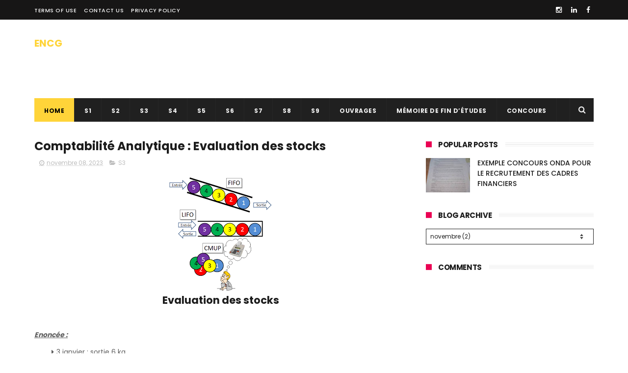

--- FILE ---
content_type: text/html; charset=utf-8
request_url: https://www.google.com/recaptcha/api2/aframe
body_size: 267
content:
<!DOCTYPE HTML><html><head><meta http-equiv="content-type" content="text/html; charset=UTF-8"></head><body><script nonce="HmA80FPASF4UuVYJfHEO_w">/** Anti-fraud and anti-abuse applications only. See google.com/recaptcha */ try{var clients={'sodar':'https://pagead2.googlesyndication.com/pagead/sodar?'};window.addEventListener("message",function(a){try{if(a.source===window.parent){var b=JSON.parse(a.data);var c=clients[b['id']];if(c){var d=document.createElement('img');d.src=c+b['params']+'&rc='+(localStorage.getItem("rc::a")?sessionStorage.getItem("rc::b"):"");window.document.body.appendChild(d);sessionStorage.setItem("rc::e",parseInt(sessionStorage.getItem("rc::e")||0)+1);localStorage.setItem("rc::h",'1768651600677');}}}catch(b){}});window.parent.postMessage("_grecaptcha_ready", "*");}catch(b){}</script></body></html>

--- FILE ---
content_type: text/javascript; charset=UTF-8
request_url: https://www.encgmaroc.info/feeds/posts/default/-/S3?alt=json-in-script&max-results=3&callback=jQuery1110002363674536222149_1768651594251&_=1768651594252
body_size: 11361
content:
// API callback
jQuery1110002363674536222149_1768651594251({"version":"1.0","encoding":"UTF-8","feed":{"xmlns":"http://www.w3.org/2005/Atom","xmlns$openSearch":"http://a9.com/-/spec/opensearchrss/1.0/","xmlns$blogger":"http://schemas.google.com/blogger/2008","xmlns$georss":"http://www.georss.org/georss","xmlns$gd":"http://schemas.google.com/g/2005","xmlns$thr":"http://purl.org/syndication/thread/1.0","id":{"$t":"tag:blogger.com,1999:blog-6076079649028726607"},"updated":{"$t":"2026-01-16T01:47:29.583+01:00"},"category":[{"term":"concours"},{"term":"cours"},{"term":"EXERCICES"},{"term":"PFE"},{"term":"S6"},{"term":"ouvrages"},{"term":"s5"},{"term":"s8"},{"term":"S7"},{"term":"MEF"},{"term":"S2"},{"term":"fiscalité approfondie"},{"term":"master"},{"term":"comptabilité"},{"term":"s4"},{"term":"Ministère de l'interieur"},{"term":"Santé"},{"term":"audit"},{"term":"concours université"},{"term":"dissertation"},{"term":"emploi"},{"term":"HCP"},{"term":"Ministere d'enseignement"},{"term":"Ministere de l'agriculture"},{"term":"ONDA"},{"term":"TAFSEM"},{"term":"ministère  de l'éducation nationale"},{"term":"s1"},{"term":"s9"},{"term":"CNSS"},{"term":"ENSA"},{"term":"Finance"},{"term":"IRAT"},{"term":"MINISTÈRE DE LA JEUNESSE"},{"term":"Ministere de HABOUS"},{"term":"Ministère du Tourisme"},{"term":"OFPPT"},{"term":"ONCF"},{"term":"Passerelle à l'ENCG"},{"term":"RAK"},{"term":"S3"},{"term":"Université Chouaib Doukkali"},{"term":"controle de gestion"},{"term":"gestion de portefeuille"},{"term":"offre d'emploi"},{"term":"semestre9"},{"term":"ADD"},{"term":"ANDA"},{"term":"ANEP"},{"term":"ANP"},{"term":"Analyse financiere"},{"term":"CHEF DU GOUVERNEMENT"},{"term":"DIF"},{"term":"ENTRAIDE NATIONALE"},{"term":"FOODEX"},{"term":"ISCAE"},{"term":"MAISON DE L'ARTISAN"},{"term":"MASTER CCA"},{"term":"MINISTERE DE JUSTICE"},{"term":"Ministere de l'emploi"},{"term":"Ministere de l'équipement et de l'eau"},{"term":"Ministère  de la jeunesse"},{"term":"Ministère de l'industrie"},{"term":"Ministère de la Transition Numérique et de la Réforme de l’Administration"},{"term":"Ministère de l’Aménagement du Territoire National"},{"term":"Ministère de l’Investissement"},{"term":"NARSA"},{"term":"OFFICE DES CHANGES"},{"term":"ONSSA"},{"term":"RADEEMA"},{"term":"RADEET"},{"term":"SNRT"},{"term":"Université Sultan Moulay Slimane"},{"term":"agence régionale d'exécution des projets"},{"term":"conseil régional"},{"term":"consolidation"},{"term":"councours"},{"term":"cour des comptes"},{"term":"expertise comptable"},{"term":"la Maison de l'Artisan"},{"term":"licence d'excellence"},{"term":"marché de capitaux"},{"term":"marchés publics"},{"term":"marketing"},{"term":"office de developpement et de cooperation"},{"term":"semestre8"},{"term":"université abdelmalek essaâdi"},{"term":"ماستر المنظومة الجنائية والحكامة الأمنية"},{"term":"وزارة العدل"}],"title":{"type":"text","$t":"ENCG"},"subtitle":{"type":"html","$t":""},"link":[{"rel":"http://schemas.google.com/g/2005#feed","type":"application/atom+xml","href":"https:\/\/www.encgmaroc.info\/feeds\/posts\/default"},{"rel":"self","type":"application/atom+xml","href":"https:\/\/www.blogger.com\/feeds\/6076079649028726607\/posts\/default\/-\/S3?alt=json-in-script\u0026max-results=3"},{"rel":"alternate","type":"text/html","href":"https:\/\/www.encgmaroc.info\/search\/label\/S3"},{"rel":"hub","href":"http://pubsubhubbub.appspot.com/"}],"author":[{"name":{"$t":"Taha"},"uri":{"$t":"http:\/\/www.blogger.com\/profile\/12382776205649163761"},"email":{"$t":"noreply@blogger.com"},"gd$image":{"rel":"http://schemas.google.com/g/2005#thumbnail","width":"16","height":"16","src":"https:\/\/img1.blogblog.com\/img\/b16-rounded.gif"}}],"generator":{"version":"7.00","uri":"http://www.blogger.com","$t":"Blogger"},"openSearch$totalResults":{"$t":"2"},"openSearch$startIndex":{"$t":"1"},"openSearch$itemsPerPage":{"$t":"3"},"entry":[{"id":{"$t":"tag:blogger.com,1999:blog-6076079649028726607.post-1547465694256197611"},"published":{"$t":"2023-11-08T14:19:00.014+01:00"},"updated":{"$t":"2023-11-08T14:40:51.232+01:00"},"category":[{"scheme":"http://www.blogger.com/atom/ns#","term":"S3"}],"title":{"type":"text","$t":"Comptabilité Analytique : Evaluation des stocks "},"content":{"type":"html","$t":"\u003Cdiv class=\"separator\" style=\"clear: both; text-align: center;\"\u003E\u003Cimg alt=\"comptabilité analytique exercice comptabilité analytique résumé comptabilité analytique pdf les charges de la comptabilité analytique qcm comptabilité analytique cours de comptabilité analytique schéma technique comptabilité analytique définition de la comptabilité analytique cours complet de comptabilité analytique pdf comptabilité analytique s3 comptabilité analytique exercices corrigés pdf comptabilité analytique aaouid pdf comptabilité analytique association comptabilité analytique anglais comptabilité analytique akrich comptabilité analytique algerie comptabilité analytique approfondie comptabilité analytique abc comptabilité analytique amortissement comptabilité analytique amine li taalim comptabilité analytique aaouid analyse des couts comptabilité analytique apprendre la comptabilité analytique a quoi sert la comptabilité analytique aaouid pdf comptabilité analytique amine li taalim comptabilité analytique amortissement comptabilité analytique analyse des charges en comptabilité analytique aziz bbd comptabilité analytique avantage de la comptabilité analytique abc comptabilité analytique comptabilité analytique brahim aaouid pdf comptabilité analytique brahim aaouid pdf 2021 comptabilité analytique belgique comptabilité analytique bancaire comptabilité analytique boulangerie comptabilité analytique bts comptabilité analytique btp comptabilité analytique brahim idelhakkar pdf comptabilité analytique business central comptabilité analytique budgétaire brahim aaouid comptabilité analytique pdf brahim idelhakkar comptabilité analytique pdf brahim aaouid comptabilité analytique pdf gratuit brahim aaouid comptabilité analytique but de la comptabilité analytique business central comptabilité analytique bilan comptabilité analytique base de la comptabilité analytique boni et mali en comptabilité analytique comptabilité analytique d'exploitation brahim aaouid pdf comptabilité analytique cours comptabilité analytique coût complet exercice corrigé comptabilite analytique cours exercices corrigés pdf comptabilité analytique cout complet comptabilité analytique c'est quoi comptabilité analytique cfa comptabilité analytique cours et exercices corrigés comptabilité analytique calcul des coûts comptabilité analytique collectivité territoriale comptabilité analytique contrôle de gestion charges de la comptabilité analytique cout de production comptabilité analytique cours comptabilité analytique pdf cours de comptabilité analytique d'exploitation pdf c'est quoi la comptabilité analytique centre d'analyse comptabilité analytique comptabilité de gestion et comptabilité analytique cours de comptabilité analytique et budgétaire pdf cours de comptabilité analytique d'exploitation ohada pdf comptabilité analytique de gestion comptabilité analytique d'exploitation comptabilité analytique définition comptabilité analytique d'exploitation pdf comptabilité analytique de gestion pdf comptabilité analytique de gestion ohada pdf comptabilité analytique definition francais comptabilité analytique def comptabilite analytique de gestion. didier jourdain définition comptabilité analytique devoir de comptabilité analytique définition d'un coût en comptabilité analytique de la comptabilité générale à la comptabilité analytique définition de la comptabilité analytique pdf des exercices de comptabilité analytique déchets comptabilité analytique dolibarr comptabilité analytique document comptabilité analytique dcg comptabilité analytique comptabilité analytique en anglais comptabilité analytique exercices corrigés comptabilité analytique exemple comptabilité analytique exercices corrigés pdf ofppt comptabilité analytique et comptabilité générale comptabilité analytique english comptabilité analytique exercices corrigés fifo lifo pdf comptabilité analytique et contrôle de gestion comptabilité analytique et contrôle de gestion pdf exercices corrigés comptabilité analytique pdf examen comptabilité analytique exercice comptabilité analytique tableau de répartition pdf efm comptabilité analytique tsge avec corrigé exercice comptabilité analytique coût complet pdf exemple de tableau de comptabilité analytique efm regional comptabilité analytique exercice comptabilité analytique pdf exercice corrigé de comptabilité analytique comptabilité analytique fechtali pdf comptabilité analytique formation comptabilité analytique fonction publique comptabilité analytique formules pdf comptabilité analytique fechtali comptabilité analytique fsjes comptabilité analytique fonction publique territoriale comptabilité analytique fifo lifo cmup comptabilité analytique formules comptabilité analytique filetype pdf formation comptabilité analytique france compétences comptabilité analytique formule de comptabilité analytique fiche de stock comptabilité analytique fiche comptabilité analytique formation comptabilité analytique hospitalière fechtali abderrazak comptabilité analytique pdf fechtali comptabilité analytique pdf fondements de la comptabilité analytique fiche pédagogique comptabilité analytique comptabilité analytique generale comptabilité analytique gbcp comptabilité analytique gestion comptabilité analytique gestion des stocks comptabilité analytique gerard melyon pdf comptabilité générale analytique et budgétaire généralités sur la comptabilité analytique guide méthodologique de comptabilité analytique hospitalière gestion de stock comptabilité analytique gestion de la comptabilité analytique gestion des comptabilité analytique comptabilité générale et comptabilité analytique controle de gestion comptabilité analytique rapprochement comptabilité générale et comptabilité analytique logiciel gratuit comptabilité analytique comptabilité analytique hospitalière comptabilité analytique hospitalière pdf comptabilité analytique hôtellerie pdf comptabilité analytique hotellerie restauration comptabilité analytique hopital comptabilité analytique hospitalière formation guide comptabilité analytique hospitalière arbre analytique comptabilité hospitalière arbre analytique comptabilité hospitalière 2021 histoire de la comptabilité analytique historique de la comptabilité analytique la hiérarchie des couts comptabilité analytique section homogène comptabilité analytique comptabilité analytique in english comptabilité analytique imputation rationnelle exercice corrigé comptabilité analytique inventaire permanent comptabilité analytique imputation comptabilité analytique is comptabilité analytique industrielle comptabilité analytique introduction comptabilité analytique imputation rationnelle comptabilité analytique charges indirectes items de comptabilité analytique inducteur comptabilité analytique imputation comptabilité analytique introduction sur la comptabilité analytique introduction à la comptabilité analytique pdf importance de la comptabilité analytique inventaire permanent comptabilité analytique indicateurs comptabilité analytique is comptabilité analytique interet de la comptabilité analytique comptabilité analytique youssef jamal pdf comptabilité analytique de gestion didier jourdain joel pro comptabilité analytique comptabilité analytique kabbaj comptabilité analytique karim economiste comptabilité analytique kabbaj pdf gratuit comptabilité analytique smail kabbaj pdf comptabilité analytique el kabbaj pdf livre de comptabilité analytique kabbaj kabbaj comptabilité analytique pdf karim economiste comptabilité analytique smail kabbaj comptabilité analytique pdf karim economiste s3 comptabilité analytique pdf comptabilité analytique livre comptabilité analytique livre pdf comptabilité analytique licence 2 pdf comptabilité analytique logiciel comptabilité analytique lolf comptabilité analytique livre gratuit pdf comptabilité analytique l2 comptabilité analytique l2 pdf comptabilité analytique la concordance des résultats comptabilité analytique les couts la comptabilité analytique la comptabilité analytique pdf livre comptabilité analytique pdf la comptabilité analytique exercices corrigés pdf la comptabilité analytique permet de livre comptabilité analytique brahim aaouid pdf livre de comptabilité analytique exercices corrigés pdf les objectifs de la comptabilité analytique pdf la comptabilité analytique d'exploitation comptabilité analytique maroc comptabilité analytique méthode des couts complets comptabilité analytique méthode abc comptabilité analytique mohamed loulid comptabilité analytique maroc pdf comptabilité analytique mise en place comptabilité analytique mazi el comptabilité analytique memoire comptabilité analytique meaning comptabilité analytique methode du cout variable mali boni comptabilité analytique mémoire comptabilité analytique pdf matière consommable en comptabilité analytique methode abc en comptabilité analytique mod comptabilité analytique mise en place d'une comptabilité analytique methode cout complet comptabilité analytique module comptabilité analytique ofppt pdf mise en place de la comptabilité analytique méthode de comptabilité analytique comptabilité analytique niveau 4 comptabilité analytique niveau 1 comptabilité analytique nador pdf comptabilité analytique normes comptabilité analytique charges non incorporables comptabilité analytique autre nom comptabilité analytique pour les nuls comptabilité analytique pour les nuls pdf comptabilité analytique pour les nuls pdf gratuit notion de coûts comptabilité analytique naissance de la comptabilité analytique en comptabilité analytique on privilégie charges non incorporables en comptabilité analytique examen national comptabilité analytique les charges non incorporables de la comptabilité analytique les charges par nature de la comptabilité analytique charge par nature comptabilité analytique les notions de base de la comptabilité analytique comptabilité analytique ofppt comptabilité analytique odoo comptabilité analytique ohada pdf comptabilité analytique obligatoire comptabilité analytique objectif comptabilité analytique ouvrage pdf comptabilité analytique outil de contrôle de gestion comptabilité analytique ouvrage compta analytique ofppt cours comptabilité analytique ohada pdf objectifs de la comptabilité analytique odoo comptabilité analytique ouvrage comptabilité analytique ouvrage kabbaj comptabilité analytique pdf organisation de la comptabilité analytique ouvrage comptabilité analytique pdf outils de comptabilité analytique objet de la comptabilité analytique objectif de la comptabilité analytique de gestion objectif de la comptabilité analytique d'exploitation comptabilité analytique pdf comptabilité analytique pdf brahim aaouid comptabilité analytique pdf exercices corrigés comptabilité analytique pdf ofppt comptabilité analytique pdf kabbaj comptabilité analytique ppt comptabilité analytique pdf maroc comptabilité analytique publique pdf comptabilité analytique pdf comptabilité analytique exercices corrigés partie théorique de la comptabilité analytique point mort comptabilité analytique principe de la comptabilité analytique présentation de la comptabilité analytique pfe comptabilité analytique problématique comptabilité analytique pdf cours de comptabilité analytique de gestion pdf comptabilité analytique d'exploitation comptabilité analytique qcm comptabilite analytique quadratus comptabilité analytique quadra comptabilité analytique quoi comptabilité analytique qualité compta analytique qcm comptabilité analytique s3 qcm corrigé c'est quoi la comptabilite analytique comptabilité analytique sert a quoi qu'est ce que la comptabilité analytique qcm comptabilité analytique corrigé pdf qcm sur la comptabilité analytique quels sont les objectifs de la comptabilité analytique quel est l'objectif de la comptabilité analytique d'exploitation question de cours comptabilité analytique quiz comptabilité analytique quoi sert la comptabilité analytique qu'est ce que la comptabilité analytique de gestion comptabilité analytique résumé pdf comptabilité analytique résumé comptabilité analytique répartition des charges indirectes comptabilité analytique répartition primaire et secondaire comptabilité analytique repartition secondaire comptabilité analytique restaurant comptabilité analytique repartition des charges comptabilité analytique resultat compta analytique resume comptabilité analytique s3 resumé répartition primaire comptabilité analytique résumé comptabilité analytique regional comptabilité analytique avec corrigé rapport de stage comptabilité analytique pdf role de la comptabilité analytique répartition primaire et secondaire comptabilité analytique resultat de la comptabilité analytique répartition secondaire comptabilité analytique résumé cours de comptabilité analytique pdf comptabilité analytique s3 exercices corrigés comptabilité analytique s1 comptabilité analytique smail kabbaj comptabilité analytique sous excel gratuit comptabilité analytique sur excel comptabilité analytique sage seuil de rentabilité comptabilité analytique scribd comptabilité analytique sig comptabilité analytique seuil de rentabilité comptabilité analytique pdf section auxiliaire comptabilité analytique sujet mémoire comptabilité analytique sujet examen comptabilité analytique pdf sage comptabilité analytique pdf sage x3 comptabilité analytique comptabilité analytique traduction comptabilité analytique tableau d'exploitation differentiel comptabilité analytique tunisie comptabilité analytique tableau comptabilité analytique td corrigé comptabilité analytique taches comptabilité analytique temps de travail comptabilité analytique tableau de bord comptabilité analytique tableau excel comptabilité analytique translation to english td comptabilité analytique traitement des charges de la comptabilité analytique telecharger comptabilité analytique brahim aaouid pdf tp comptabilité analytique ofppt traitement des encours en comptabilité analytique transfert croisé comptabilité analytique tfc sur la comptabilité analytique télécharger livre de comptabilité analytique gratuit pdf td corrigé comptabilité analytique tableau comptabilité analytique excel comptabilité analytique unité d'oeuvre comptabilité analytique université comptabilite analytique utilité comptabilité analytique utilite comptabilité analytique youtube comptabilité analytique dans une entreprise industrielle comptabilité analytique d'une entreprise de service comptabilité analytique d'une entreprise commerciale comptabilité analytique dans une banque comptabilité analytique d'une entreprise unité d'oeuvre en comptabilité analytique utilité de la comptabilité analytique unité de mesure comptabilité analytique l'importance de la comptabilité analytique dans une entreprise role de la comptabilité analytique dans une entreprise comment faire une bonne comptabilité analytique comptabilité analytique vs comptabilité générale comptabilité analytique variabilité des charges comptabilité analytique video comptabilité analytique valeur ajoutée comptabilité analytique valorisation des stocks comptabilité analytique vidéos comptabilité analytique cout variable comptabilité analytique charge variable comptabilité analytique vs compta générale exercice comptabilité analytique coût variable pdf valeur ajoutée en comptabilité analytique variabilité des charges comptabilité analytique video comptabilité analytique comptabilité analytique marge sur cout variable comptabilité financière et comptabilité analytique comptabilité générale vs comptabilité analytique cout variable comptabilité analytique comptabilité analytique wikipedia comptabilité analytique winbooks comptabilité analytique en anglais wordreference wikipedia comptabilité analytique what is comptabilité analytique www.tifawt.com comptabilité analytique comptabilité analytique xlsx comptabilité analytique xls comptabilité analytique sage x3 comptabilite analytique youtube youtube comptabilité analytique z score analysis of a company comptabilité générale et analytique comptabilité analytique 101 comptabilité analytique sage 100 comptabilité analytique chapitre 1 comptabilité analytique sage 100 i7 comptabilité analytique sage 1000 comptabilité analytique sur sage 100 comptabilite analytique chapitre 1 comptabilité analytique dans sage 100 mise en place comptabilité analytique sage 100 sage 1000 comptabilité analytique sage 100 comptabilité analytique bac 1999 comptabilité analytique comptabilité analytique 2 bac comptabilité analytique 2 pdf comptabilite analytique 2 bac comptabilité analytique s2 items comptabilité analytique 2019 efm régional comptabilité analytique 2022 comptabilité analytique de gestion 2ème e-com \u0026amp; e-serv 200 exercices corrigés de comptabilité analytique pdf examen régional comptabilité analytique ofppt 2022 examen régional comptabilité analytique ofppt 2020 examen régional comptabilité analytique ofppt 2021 cours de comptabilité analytique licence 2 pdf comptabilité analytique chapitre 3 comptabilité analytique sage 50 comptabilité analytique bob 50 sage bob 50 comptabilité analytique bob 50 comptabilité analytique comptabilité analytique 6eme classe 9 comptabilité analytique\" border=\"0\" data-original-height=\"237\" data-original-width=\"212\" src=\"https:\/\/blogger.googleusercontent.com\/img\/b\/R29vZ2xl\/AVvXsEjEc_xmFpgegddJzhMsJLpDBQpXtYJdcMCkMnHQlr77sxa8wOkZ006r0z6EIZYWETkCc3LxwIYmo6Ahh_ldVtBbUkb3FZH5SbF9I5_yNEj4kJHJjVy9r9j_LtIcz970WWBX8B4gZ1zL7ow45vhxxbeiEn6xEDGhRy9o_GUtDQLmhp33RHkNefp5bLPgCYk\/s16000\/4.png\" title=\"comptabilité analytique exercice comptabilité analytique résumé comptabilité analytique pdf les charges de la comptabilité analytique qcm comptabilité analytique cours de comptabilité analytique schéma technique comptabilité analytique définition de la comptabilité analytique cours complet de comptabilité analytique pdf comptabilité analytique s3 comptabilité analytique exercices corrigés pdf comptabilité analytique aaouid pdf comptabilité analytique association comptabilité analytique anglais comptabilité analytique akrich comptabilité analytique algerie comptabilité analytique approfondie comptabilité analytique abc comptabilité analytique amortissement comptabilité analytique amine li taalim comptabilité analytique aaouid analyse des couts comptabilité analytique apprendre la comptabilité analytique a quoi sert la comptabilité analytique aaouid pdf comptabilité analytique amine li taalim comptabilité analytique amortissement comptabilité analytique analyse des charges en comptabilité analytique aziz bbd comptabilité analytique avantage de la comptabilité analytique abc comptabilité analytique comptabilité analytique brahim aaouid pdf comptabilité analytique brahim aaouid pdf 2021 comptabilité analytique belgique comptabilité analytique bancaire comptabilité analytique boulangerie comptabilité analytique bts comptabilité analytique btp comptabilité analytique brahim idelhakkar pdf comptabilité analytique business central comptabilité analytique budgétaire brahim aaouid comptabilité analytique pdf brahim idelhakkar comptabilité analytique pdf brahim aaouid comptabilité analytique pdf gratuit brahim aaouid comptabilité analytique but de la comptabilité analytique business central comptabilité analytique bilan comptabilité analytique base de la comptabilité analytique boni et mali en comptabilité analytique comptabilité analytique d'exploitation brahim aaouid pdf comptabilité analytique cours comptabilité analytique coût complet exercice corrigé comptabilite analytique cours exercices corrigés pdf comptabilité analytique cout complet comptabilité analytique c'est quoi comptabilité analytique cfa comptabilité analytique cours et exercices corrigés comptabilité analytique calcul des coûts comptabilité analytique collectivité territoriale comptabilité analytique contrôle de gestion charges de la comptabilité analytique cout de production comptabilité analytique cours comptabilité analytique pdf cours de comptabilité analytique d'exploitation pdf c'est quoi la comptabilité analytique centre d'analyse comptabilité analytique comptabilité de gestion et comptabilité analytique cours de comptabilité analytique et budgétaire pdf cours de comptabilité analytique d'exploitation ohada pdf comptabilité analytique de gestion comptabilité analytique d'exploitation comptabilité analytique définition comptabilité analytique d'exploitation pdf comptabilité analytique de gestion pdf comptabilité analytique de gestion ohada pdf comptabilité analytique definition francais comptabilité analytique def comptabilite analytique de gestion. didier jourdain définition comptabilité analytique devoir de comptabilité analytique définition d'un coût en comptabilité analytique de la comptabilité générale à la comptabilité analytique définition de la comptabilité analytique pdf des exercices de comptabilité analytique déchets comptabilité analytique dolibarr comptabilité analytique document comptabilité analytique dcg comptabilité analytique comptabilité analytique en anglais comptabilité analytique exercices corrigés comptabilité analytique exemple comptabilité analytique exercices corrigés pdf ofppt comptabilité analytique et comptabilité générale comptabilité analytique english comptabilité analytique exercices corrigés fifo lifo pdf comptabilité analytique et contrôle de gestion comptabilité analytique et contrôle de gestion pdf exercices corrigés comptabilité analytique pdf examen comptabilité analytique exercice comptabilité analytique tableau de répartition pdf efm comptabilité analytique tsge avec corrigé exercice comptabilité analytique coût complet pdf exemple de tableau de comptabilité analytique efm regional comptabilité analytique exercice comptabilité analytique pdf exercice corrigé de comptabilité analytique comptabilité analytique fechtali pdf comptabilité analytique formation comptabilité analytique fonction publique comptabilité analytique formules pdf comptabilité analytique fechtali comptabilité analytique fsjes comptabilité analytique fonction publique territoriale comptabilité analytique fifo lifo cmup comptabilité analytique formules comptabilité analytique filetype pdf formation comptabilité analytique france compétences comptabilité analytique formule de comptabilité analytique fiche de stock comptabilité analytique fiche comptabilité analytique formation comptabilité analytique hospitalière fechtali abderrazak comptabilité analytique pdf fechtali comptabilité analytique pdf fondements de la comptabilité analytique fiche pédagogique comptabilité analytique comptabilité analytique generale comptabilité analytique gbcp comptabilité analytique gestion comptabilité analytique gestion des stocks comptabilité analytique gerard melyon pdf comptabilité générale analytique et budgétaire généralités sur la comptabilité analytique guide méthodologique de comptabilité analytique hospitalière gestion de stock comptabilité analytique gestion de la comptabilité analytique gestion des comptabilité analytique comptabilité générale et comptabilité analytique controle de gestion comptabilité analytique rapprochement comptabilité générale et comptabilité analytique logiciel gratuit comptabilité analytique comptabilité analytique hospitalière comptabilité analytique hospitalière pdf comptabilité analytique hôtellerie pdf comptabilité analytique hotellerie restauration comptabilité analytique hopital comptabilité analytique hospitalière formation guide comptabilité analytique hospitalière arbre analytique comptabilité hospitalière arbre analytique comptabilité hospitalière 2021 histoire de la comptabilité analytique historique de la comptabilité analytique la hiérarchie des couts comptabilité analytique section homogène comptabilité analytique comptabilité analytique in english comptabilité analytique imputation rationnelle exercice corrigé comptabilité analytique inventaire permanent comptabilité analytique imputation comptabilité analytique is comptabilité analytique industrielle comptabilité analytique introduction comptabilité analytique imputation rationnelle comptabilité analytique charges indirectes items de comptabilité analytique inducteur comptabilité analytique imputation comptabilité analytique introduction sur la comptabilité analytique introduction à la comptabilité analytique pdf importance de la comptabilité analytique inventaire permanent comptabilité analytique indicateurs comptabilité analytique is comptabilité analytique interet de la comptabilité analytique comptabilité analytique youssef jamal pdf comptabilité analytique de gestion didier jourdain joel pro comptabilité analytique comptabilité analytique kabbaj comptabilité analytique karim economiste comptabilité analytique kabbaj pdf gratuit comptabilité analytique smail kabbaj pdf comptabilité analytique el kabbaj pdf livre de comptabilité analytique kabbaj kabbaj comptabilité analytique pdf karim economiste comptabilité analytique smail kabbaj comptabilité analytique pdf karim economiste s3 comptabilité analytique pdf comptabilité analytique livre comptabilité analytique livre pdf comptabilité analytique licence 2 pdf comptabilité analytique logiciel comptabilité analytique lolf comptabilité analytique livre gratuit pdf comptabilité analytique l2 comptabilité analytique l2 pdf comptabilité analytique la concordance des résultats comptabilité analytique les couts la comptabilité analytique la comptabilité analytique pdf livre comptabilité analytique pdf la comptabilité analytique exercices corrigés pdf la comptabilité analytique permet de livre comptabilité analytique brahim aaouid pdf livre de comptabilité analytique exercices corrigés pdf les objectifs de la comptabilité analytique pdf la comptabilité analytique d'exploitation comptabilité analytique maroc comptabilité analytique méthode des couts complets comptabilité analytique méthode abc comptabilité analytique mohamed loulid comptabilité analytique maroc pdf comptabilité analytique mise en place comptabilité analytique mazi el comptabilité analytique memoire comptabilité analytique meaning comptabilité analytique methode du cout variable mali boni comptabilité analytique mémoire comptabilité analytique pdf matière consommable en comptabilité analytique methode abc en comptabilité analytique mod comptabilité analytique mise en place d'une comptabilité analytique methode cout complet comptabilité analytique module comptabilité analytique ofppt pdf mise en place de la comptabilité analytique méthode de comptabilité analytique comptabilité analytique niveau 4 comptabilité analytique niveau 1 comptabilité analytique nador pdf comptabilité analytique normes comptabilité analytique charges non incorporables comptabilité analytique autre nom comptabilité analytique pour les nuls comptabilité analytique pour les nuls pdf comptabilité analytique pour les nuls pdf gratuit notion de coûts comptabilité analytique naissance de la comptabilité analytique en comptabilité analytique on privilégie charges non incorporables en comptabilité analytique examen national comptabilité analytique les charges non incorporables de la comptabilité analytique les charges par nature de la comptabilité analytique charge par nature comptabilité analytique les notions de base de la comptabilité analytique comptabilité analytique ofppt comptabilité analytique odoo comptabilité analytique ohada pdf comptabilité analytique obligatoire comptabilité analytique objectif comptabilité analytique ouvrage pdf comptabilité analytique outil de contrôle de gestion comptabilité analytique ouvrage compta analytique ofppt cours comptabilité analytique ohada pdf objectifs de la comptabilité analytique odoo comptabilité analytique ouvrage comptabilité analytique ouvrage kabbaj comptabilité analytique pdf organisation de la comptabilité analytique ouvrage comptabilité analytique pdf outils de comptabilité analytique objet de la comptabilité analytique objectif de la comptabilité analytique de gestion objectif de la comptabilité analytique d'exploitation comptabilité analytique pdf comptabilité analytique pdf brahim aaouid comptabilité analytique pdf exercices corrigés comptabilité analytique pdf ofppt comptabilité analytique pdf kabbaj comptabilité analytique ppt comptabilité analytique pdf maroc comptabilité analytique publique pdf comptabilité analytique pdf comptabilité analytique exercices corrigés partie théorique de la comptabilité analytique point mort comptabilité analytique principe de la comptabilité analytique présentation de la comptabilité analytique pfe comptabilité analytique problématique comptabilité analytique pdf cours de comptabilité analytique de gestion pdf comptabilité analytique d'exploitation comptabilité analytique qcm comptabilite analytique quadratus comptabilité analytique quadra comptabilité analytique quoi comptabilité analytique qualité compta analytique qcm comptabilité analytique s3 qcm corrigé c'est quoi la comptabilite analytique comptabilité analytique sert a quoi qu'est ce que la comptabilité analytique qcm comptabilité analytique corrigé pdf qcm sur la comptabilité analytique quels sont les objectifs de la comptabilité analytique quel est l'objectif de la comptabilité analytique d'exploitation question de cours comptabilité analytique quiz comptabilité analytique quoi sert la comptabilité analytique qu'est ce que la comptabilité analytique de gestion comptabilité analytique résumé pdf comptabilité analytique résumé comptabilité analytique répartition des charges indirectes comptabilité analytique répartition primaire et secondaire comptabilité analytique repartition secondaire comptabilité analytique restaurant comptabilité analytique repartition des charges comptabilité analytique resultat compta analytique resume comptabilité analytique s3 resumé répartition primaire comptabilité analytique résumé comptabilité analytique regional comptabilité analytique avec corrigé rapport de stage comptabilité analytique pdf role de la comptabilité analytique répartition primaire et secondaire comptabilité analytique resultat de la comptabilité analytique répartition secondaire comptabilité analytique résumé cours de comptabilité analytique pdf comptabilité analytique s3 exercices corrigés comptabilité analytique s1 comptabilité analytique smail kabbaj comptabilité analytique sous excel gratuit comptabilité analytique sur excel comptabilité analytique sage seuil de rentabilité comptabilité analytique scribd comptabilité analytique sig comptabilité analytique seuil de rentabilité comptabilité analytique pdf section auxiliaire comptabilité analytique sujet mémoire comptabilité analytique sujet examen comptabilité analytique pdf sage comptabilité analytique pdf sage x3 comptabilité analytique comptabilité analytique traduction comptabilité analytique tableau d'exploitation differentiel comptabilité analytique tunisie comptabilité analytique tableau comptabilité analytique td corrigé comptabilité analytique taches comptabilité analytique temps de travail comptabilité analytique tableau de bord comptabilité analytique tableau excel comptabilité analytique translation to english td comptabilité analytique traitement des charges de la comptabilité analytique telecharger comptabilité analytique brahim aaouid pdf tp comptabilité analytique ofppt traitement des encours en comptabilité analytique transfert croisé comptabilité analytique tfc sur la comptabilité analytique télécharger livre de comptabilité analytique gratuit pdf td corrigé comptabilité analytique tableau comptabilité analytique excel comptabilité analytique unité d'oeuvre comptabilité analytique université comptabilite analytique utilité comptabilité analytique utilite comptabilité analytique youtube comptabilité analytique dans une entreprise industrielle comptabilité analytique d'une entreprise de service comptabilité analytique d'une entreprise commerciale comptabilité analytique dans une banque comptabilité analytique d'une entreprise unité d'oeuvre en comptabilité analytique utilité de la comptabilité analytique unité de mesure comptabilité analytique l'importance de la comptabilité analytique dans une entreprise role de la comptabilité analytique dans une entreprise comment faire une bonne comptabilité analytique comptabilité analytique vs comptabilité générale comptabilité analytique variabilité des charges comptabilité analytique video comptabilité analytique valeur ajoutée comptabilité analytique valorisation des stocks comptabilité analytique vidéos comptabilité analytique cout variable comptabilité analytique charge variable comptabilité analytique vs compta générale exercice comptabilité analytique coût variable pdf valeur ajoutée en comptabilité analytique variabilité des charges comptabilité analytique video comptabilité analytique comptabilité analytique marge sur cout variable comptabilité financière et comptabilité analytique comptabilité générale vs comptabilité analytique cout variable comptabilité analytique comptabilité analytique wikipedia comptabilité analytique winbooks comptabilité analytique en anglais wordreference wikipedia comptabilité analytique what is comptabilité analytique www.tifawt.com comptabilité analytique comptabilité analytique xlsx comptabilité analytique xls comptabilité analytique sage x3 comptabilite analytique youtube youtube comptabilité analytique z score analysis of a company comptabilité générale et analytique comptabilité analytique 101 comptabilité analytique sage 100 comptabilité analytique chapitre 1 comptabilité analytique sage 100 i7 comptabilité analytique sage 1000 comptabilité analytique sur sage 100 comptabilite analytique chapitre 1 comptabilité analytique dans sage 100 mise en place comptabilité analytique sage 100 sage 1000 comptabilité analytique sage 100 comptabilité analytique bac 1999 comptabilité analytique comptabilité analytique 2 bac comptabilité analytique 2 pdf comptabilite analytique 2 bac comptabilité analytique s2 items comptabilité analytique 2019 efm régional comptabilité analytique 2022 comptabilité analytique de gestion 2ème e-com \u0026amp; e-serv 200 exercices corrigés de comptabilité analytique pdf examen régional comptabilité analytique ofppt 2022 examen régional comptabilité analytique ofppt 2020 examen régional comptabilité analytique ofppt 2021 cours de comptabilité analytique licence 2 pdf comptabilité analytique chapitre 3 comptabilité analytique sage 50 comptabilité analytique bob 50 sage bob 50 comptabilité analytique bob 50 comptabilité analytique comptabilité analytique 6eme classe 9 comptabilité analytique\" \/\u003E\u003C\/div\u003E\u003Ch2 style=\"text-align: center;\"\u003E\u0026nbsp;\u003Cspan style=\"text-align: center;\"\u003EEvaluation des stocks\u0026nbsp;\u003C\/span\u003E\u003C\/h2\u003E\u003Cp\u003E\u003Cbr \/\u003E\u003C\/p\u003E\u003Cp\u003E\u003Cb\u003E\u003Cu\u003E\u003Ci\u003EEnoncée :\u003C\/i\u003E\u003C\/u\u003E\u003C\/b\u003E\u003C\/p\u003E\u003Cp\u003E\u003C\/p\u003E\u003Cul style=\"text-align: left;\"\u003E\u003Cli\u003E3 janvier : sortie 6 kg\u003C\/li\u003E\u003Cli\u003E6 janvier : réception de 20 kg à 31 € le kg\u003C\/li\u003E\u003Cli\u003E12 janvier : sortie 12 kg\u003C\/li\u003E\u003Cli\u003E20 janvier : sortie 4 kg\u003C\/li\u003E\u003Cli\u003E25 janvier : réception de 25 kg à 29 €\u003C\/li\u003E\u003Cli\u003E30 janvier : sortie 8 kg\u003C\/li\u003E\u003C\/ul\u003E\u003Cp\u003E\u003C\/p\u003E\u003Cp\u003ELe stock initial est de 10 kg pour un montant de 300 €\u003C\/p\u003E\u003Ch3 style=\"text-align: left;\"\u003EPrésenter la fiche de stock en utilisant la méthode :\u003C\/h3\u003E\u003Cp\u003E\u003C\/p\u003E\u003Cul style=\"text-align: left;\"\u003E\u003Cli\u003E1. du coût unitaire moyen pondéré mensuel (CUMP) ;\u003C\/li\u003E\u003Cli\u003E2. du coût moyen pondéré après chaque entrée ;\u003C\/li\u003E\u003Cli\u003E3. du premier entré premier sorti.\u003C\/li\u003E\u003C\/ul\u003E\u003Cdiv\u003E\u003C\/div\u003E\u003Cp\u003E\u003C\/p\u003E\u003Ctable border=\"1\" cellpadding=\"0\" cellspacing=\"0\" class=\"MsoTableGrid\" style=\"border-collapse: collapse; border: none; mso-border-alt: solid windowtext .5pt; mso-padding-alt: 0cm 5.4pt 0cm 5.4pt; mso-yfti-tbllook: 1184;\"\u003E\n \u003Ctbody\u003E\u003Ctr\u003E\n  \u003Ctd style=\"border: 1pt solid windowtext; mso-border-alt: solid windowtext .5pt; padding: 0cm 5.4pt; width: 467.5pt;\" valign=\"top\" width=\"623\"\u003E\n  \u003Cp class=\"MsoNormal\" style=\"line-height: normal; margin-bottom: 0cm;\"\u003E\u003Cb\u003E\u003Co:p\u003E\u0026nbsp;\u003C\/o:p\u003Ecorrigé\u003C\/b\u003E\u003C\/p\u003E\u003Cp class=\"MsoNormal\" style=\"line-height: normal; margin-bottom: 0cm;\"\u003E\u003Ci\u003E1. Du coût unitaire moyen pondéré mensuel (CUMP )\u003C\/i\u003E\u003C\/p\u003E\u003Cp class=\"MsoNormal\" style=\"line-height: normal; margin-bottom: 0cm;\"\u003E\u003C\/p\u003E\u003Cdiv class=\"separator\" style=\"clear: both; text-align: center;\"\u003E\u003Cimg alt=\"comptabilité analytique exercice comptabilité analytique résumé comptabilité analytique pdf les charges de la comptabilité analytique qcm comptabilité analytique cours de comptabilité analytique schéma technique comptabilité analytique définition de la comptabilité analytique cours complet de comptabilité analytique pdf comptabilité analytique s3 comptabilité analytique exercices corrigés pdf comptabilité analytique aaouid pdf comptabilité analytique association comptabilité analytique anglais comptabilité analytique akrich comptabilité analytique algerie comptabilité analytique approfondie comptabilité analytique abc comptabilité analytique amortissement comptabilité analytique amine li taalim comptabilité analytique aaouid analyse des couts comptabilité analytique apprendre la comptabilité analytique a quoi sert la comptabilité analytique aaouid pdf comptabilité analytique amine li taalim comptabilité analytique amortissement comptabilité analytique analyse des charges en comptabilité analytique aziz bbd comptabilité analytique avantage de la comptabilité analytique abc comptabilité analytique comptabilité analytique brahim aaouid pdf comptabilité analytique brahim aaouid pdf 2021 comptabilité analytique belgique comptabilité analytique bancaire comptabilité analytique boulangerie comptabilité analytique bts comptabilité analytique btp comptabilité analytique brahim idelhakkar pdf comptabilité analytique business central comptabilité analytique budgétaire brahim aaouid comptabilité analytique pdf brahim idelhakkar comptabilité analytique pdf brahim aaouid comptabilité analytique pdf gratuit brahim aaouid comptabilité analytique but de la comptabilité analytique business central comptabilité analytique bilan comptabilité analytique base de la comptabilité analytique boni et mali en comptabilité analytique comptabilité analytique d'exploitation brahim aaouid pdf comptabilité analytique cours comptabilité analytique coût complet exercice corrigé comptabilite analytique cours exercices corrigés pdf comptabilité analytique cout complet comptabilité analytique c'est quoi comptabilité analytique cfa comptabilité analytique cours et exercices corrigés comptabilité analytique calcul des coûts comptabilité analytique collectivité territoriale comptabilité analytique contrôle de gestion charges de la comptabilité analytique cout de production comptabilité analytique cours comptabilité analytique pdf cours de comptabilité analytique d'exploitation pdf c'est quoi la comptabilité analytique centre d'analyse comptabilité analytique comptabilité de gestion et comptabilité analytique cours de comptabilité analytique et budgétaire pdf cours de comptabilité analytique d'exploitation ohada pdf comptabilité analytique de gestion comptabilité analytique d'exploitation comptabilité analytique définition comptabilité analytique d'exploitation pdf comptabilité analytique de gestion pdf comptabilité analytique de gestion ohada pdf comptabilité analytique definition francais comptabilité analytique def comptabilite analytique de gestion. didier jourdain définition comptabilité analytique devoir de comptabilité analytique définition d'un coût en comptabilité analytique de la comptabilité générale à la comptabilité analytique définition de la comptabilité analytique pdf des exercices de comptabilité analytique déchets comptabilité analytique dolibarr comptabilité analytique document comptabilité analytique dcg comptabilité analytique comptabilité analytique en anglais comptabilité analytique exercices corrigés comptabilité analytique exemple comptabilité analytique exercices corrigés pdf ofppt comptabilité analytique et comptabilité générale comptabilité analytique english comptabilité analytique exercices corrigés fifo lifo pdf comptabilité analytique et contrôle de gestion comptabilité analytique et contrôle de gestion pdf exercices corrigés comptabilité analytique pdf examen comptabilité analytique exercice comptabilité analytique tableau de répartition pdf efm comptabilité analytique tsge avec corrigé exercice comptabilité analytique coût complet pdf exemple de tableau de comptabilité analytique efm regional comptabilité analytique exercice comptabilité analytique pdf exercice corrigé de comptabilité analytique comptabilité analytique fechtali pdf comptabilité analytique formation comptabilité analytique fonction publique comptabilité analytique formules pdf comptabilité analytique fechtali comptabilité analytique fsjes comptabilité analytique fonction publique territoriale comptabilité analytique fifo lifo cmup comptabilité analytique formules comptabilité analytique filetype pdf formation comptabilité analytique france compétences comptabilité analytique formule de comptabilité analytique fiche de stock comptabilité analytique fiche comptabilité analytique formation comptabilité analytique hospitalière fechtali abderrazak comptabilité analytique pdf fechtali comptabilité analytique pdf fondements de la comptabilité analytique fiche pédagogique comptabilité analytique comptabilité analytique generale comptabilité analytique gbcp comptabilité analytique gestion comptabilité analytique gestion des stocks comptabilité analytique gerard melyon pdf comptabilité générale analytique et budgétaire généralités sur la comptabilité analytique guide méthodologique de comptabilité analytique hospitalière gestion de stock comptabilité analytique gestion de la comptabilité analytique gestion des comptabilité analytique comptabilité générale et comptabilité analytique controle de gestion comptabilité analytique rapprochement comptabilité générale et comptabilité analytique logiciel gratuit comptabilité analytique comptabilité analytique hospitalière comptabilité analytique hospitalière pdf comptabilité analytique hôtellerie pdf comptabilité analytique hotellerie restauration comptabilité analytique hopital comptabilité analytique hospitalière formation guide comptabilité analytique hospitalière arbre analytique comptabilité hospitalière arbre analytique comptabilité hospitalière 2021 histoire de la comptabilité analytique historique de la comptabilité analytique la hiérarchie des couts comptabilité analytique section homogène comptabilité analytique comptabilité analytique in english comptabilité analytique imputation rationnelle exercice corrigé comptabilité analytique inventaire permanent comptabilité analytique imputation comptabilité analytique is comptabilité analytique industrielle comptabilité analytique introduction comptabilité analytique imputation rationnelle comptabilité analytique charges indirectes items de comptabilité analytique inducteur comptabilité analytique imputation comptabilité analytique introduction sur la comptabilité analytique introduction à la comptabilité analytique pdf importance de la comptabilité analytique inventaire permanent comptabilité analytique indicateurs comptabilité analytique is comptabilité analytique interet de la comptabilité analytique comptabilité analytique youssef jamal pdf comptabilité analytique de gestion didier jourdain joel pro comptabilité analytique comptabilité analytique kabbaj comptabilité analytique karim economiste comptabilité analytique kabbaj pdf gratuit comptabilité analytique smail kabbaj pdf comptabilité analytique el kabbaj pdf livre de comptabilité analytique kabbaj kabbaj comptabilité analytique pdf karim economiste comptabilité analytique smail kabbaj comptabilité analytique pdf karim economiste s3 comptabilité analytique pdf comptabilité analytique livre comptabilité analytique livre pdf comptabilité analytique licence 2 pdf comptabilité analytique logiciel comptabilité analytique lolf comptabilité analytique livre gratuit pdf comptabilité analytique l2 comptabilité analytique l2 pdf comptabilité analytique la concordance des résultats comptabilité analytique les couts la comptabilité analytique la comptabilité analytique pdf livre comptabilité analytique pdf la comptabilité analytique exercices corrigés pdf la comptabilité analytique permet de livre comptabilité analytique brahim aaouid pdf livre de comptabilité analytique exercices corrigés pdf les objectifs de la comptabilité analytique pdf la comptabilité analytique d'exploitation comptabilité analytique maroc comptabilité analytique méthode des couts complets comptabilité analytique méthode abc comptabilité analytique mohamed loulid comptabilité analytique maroc pdf comptabilité analytique mise en place comptabilité analytique mazi el comptabilité analytique memoire comptabilité analytique meaning comptabilité analytique methode du cout variable mali boni comptabilité analytique mémoire comptabilité analytique pdf matière consommable en comptabilité analytique methode abc en comptabilité analytique mod comptabilité analytique mise en place d'une comptabilité analytique methode cout complet comptabilité analytique module comptabilité analytique ofppt pdf mise en place de la comptabilité analytique méthode de comptabilité analytique comptabilité analytique niveau 4 comptabilité analytique niveau 1 comptabilité analytique nador pdf comptabilité analytique normes comptabilité analytique charges non incorporables comptabilité analytique autre nom comptabilité analytique pour les nuls comptabilité analytique pour les nuls pdf comptabilité analytique pour les nuls pdf gratuit notion de coûts comptabilité analytique naissance de la comptabilité analytique en comptabilité analytique on privilégie charges non incorporables en comptabilité analytique examen national comptabilité analytique les charges non incorporables de la comptabilité analytique les charges par nature de la comptabilité analytique charge par nature comptabilité analytique les notions de base de la comptabilité analytique comptabilité analytique ofppt comptabilité analytique odoo comptabilité analytique ohada pdf comptabilité analytique obligatoire comptabilité analytique objectif comptabilité analytique ouvrage pdf comptabilité analytique outil de contrôle de gestion comptabilité analytique ouvrage compta analytique ofppt cours comptabilité analytique ohada pdf objectifs de la comptabilité analytique odoo comptabilité analytique ouvrage comptabilité analytique ouvrage kabbaj comptabilité analytique pdf organisation de la comptabilité analytique ouvrage comptabilité analytique pdf outils de comptabilité analytique objet de la comptabilité analytique objectif de la comptabilité analytique de gestion objectif de la comptabilité analytique d'exploitation comptabilité analytique pdf comptabilité analytique pdf brahim aaouid comptabilité analytique pdf exercices corrigés comptabilité analytique pdf ofppt comptabilité analytique pdf kabbaj comptabilité analytique ppt comptabilité analytique pdf maroc comptabilité analytique publique pdf comptabilité analytique pdf comptabilité analytique exercices corrigés partie théorique de la comptabilité analytique point mort comptabilité analytique principe de la comptabilité analytique présentation de la comptabilité analytique pfe comptabilité analytique problématique comptabilité analytique pdf cours de comptabilité analytique de gestion pdf comptabilité analytique d'exploitation comptabilité analytique qcm comptabilite analytique quadratus comptabilité analytique quadra comptabilité analytique quoi comptabilité analytique qualité compta analytique qcm comptabilité analytique s3 qcm corrigé c'est quoi la comptabilite analytique comptabilité analytique sert a quoi qu'est ce que la comptabilité analytique qcm comptabilité analytique corrigé pdf qcm sur la comptabilité analytique quels sont les objectifs de la comptabilité analytique quel est l'objectif de la comptabilité analytique d'exploitation question de cours comptabilité analytique quiz comptabilité analytique quoi sert la comptabilité analytique qu'est ce que la comptabilité analytique de gestion comptabilité analytique résumé pdf comptabilité analytique résumé comptabilité analytique répartition des charges indirectes comptabilité analytique répartition primaire et secondaire comptabilité analytique repartition secondaire comptabilité analytique restaurant comptabilité analytique repartition des charges comptabilité analytique resultat compta analytique resume comptabilité analytique s3 resumé répartition primaire comptabilité analytique résumé comptabilité analytique regional comptabilité analytique avec corrigé rapport de stage comptabilité analytique pdf role de la comptabilité analytique répartition primaire et secondaire comptabilité analytique resultat de la comptabilité analytique répartition secondaire comptabilité analytique résumé cours de comptabilité analytique pdf comptabilité analytique s3 exercices corrigés comptabilité analytique s1 comptabilité analytique smail kabbaj comptabilité analytique sous excel gratuit comptabilité analytique sur excel comptabilité analytique sage seuil de rentabilité comptabilité analytique scribd comptabilité analytique sig comptabilité analytique seuil de rentabilité comptabilité analytique pdf section auxiliaire comptabilité analytique sujet mémoire comptabilité analytique sujet examen comptabilité analytique pdf sage comptabilité analytique pdf sage x3 comptabilité analytique comptabilité analytique traduction comptabilité analytique tableau d'exploitation differentiel comptabilité analytique tunisie comptabilité analytique tableau comptabilité analytique td corrigé comptabilité analytique taches comptabilité analytique temps de travail comptabilité analytique tableau de bord comptabilité analytique tableau excel comptabilité analytique translation to english td comptabilité analytique traitement des charges de la comptabilité analytique telecharger comptabilité analytique brahim aaouid pdf tp comptabilité analytique ofppt traitement des encours en comptabilité analytique transfert croisé comptabilité analytique tfc sur la comptabilité analytique télécharger livre de comptabilité analytique gratuit pdf td corrigé comptabilité analytique tableau comptabilité analytique excel comptabilité analytique unité d'oeuvre comptabilité analytique université comptabilite analytique utilité comptabilité analytique utilite comptabilité analytique youtube comptabilité analytique dans une entreprise industrielle comptabilité analytique d'une entreprise de service comptabilité analytique d'une entreprise commerciale comptabilité analytique dans une banque comptabilité analytique d'une entreprise unité d'oeuvre en comptabilité analytique utilité de la comptabilité analytique unité de mesure comptabilité analytique l'importance de la comptabilité analytique dans une entreprise role de la comptabilité analytique dans une entreprise comment faire une bonne comptabilité analytique comptabilité analytique vs comptabilité générale comptabilité analytique variabilité des charges comptabilité analytique video comptabilité analytique valeur ajoutée comptabilité analytique valorisation des stocks comptabilité analytique vidéos comptabilité analytique cout variable comptabilité analytique charge variable comptabilité analytique vs compta générale exercice comptabilité analytique coût variable pdf valeur ajoutée en comptabilité analytique variabilité des charges comptabilité analytique video comptabilité analytique comptabilité analytique marge sur cout variable comptabilité financière et comptabilité analytique comptabilité générale vs comptabilité analytique cout variable comptabilité analytique comptabilité analytique wikipedia comptabilité analytique winbooks comptabilité analytique en anglais wordreference wikipedia comptabilité analytique what is comptabilité analytique www.tifawt.com comptabilité analytique comptabilité analytique xlsx comptabilité analytique xls comptabilité analytique sage x3 comptabilite analytique youtube youtube comptabilité analytique z score analysis of a company comptabilité générale et analytique comptabilité analytique 101 comptabilité analytique sage 100 comptabilité analytique chapitre 1 comptabilité analytique sage 100 i7 comptabilité analytique sage 1000 comptabilité analytique sur sage 100 comptabilite analytique chapitre 1 comptabilité analytique dans sage 100 mise en place comptabilité analytique sage 100 sage 1000 comptabilité analytique sage 100 comptabilité analytique bac 1999 comptabilité analytique comptabilité analytique 2 bac comptabilité analytique 2 pdf comptabilite analytique 2 bac comptabilité analytique s2 items comptabilité analytique 2019 efm régional comptabilité analytique 2022 comptabilité analytique de gestion 2ème e-com \u0026amp; e-serv 200 exercices corrigés de comptabilité analytique pdf examen régional comptabilité analytique ofppt 2022 examen régional comptabilité analytique ofppt 2020 examen régional comptabilité analytique ofppt 2021 cours de comptabilité analytique licence 2 pdf comptabilité analytique chapitre 3 comptabilité analytique sage 50 comptabilité analytique bob 50 sage bob 50 comptabilité analytique bob 50 comptabilité analytique comptabilité analytique 6eme classe 9 comptabilité analytique\" border=\"0\" data-original-height=\"228\" data-original-width=\"675\" height=\"216\" src=\"https:\/\/blogger.googleusercontent.com\/img\/b\/R29vZ2xl\/AVvXsEjoS00B7taTff0wIqg53G9w9wMcWYBN1svb_mMriBGe7tBArx2HcdTRsKWK5lsz3gGGmyn-XbvqFeQOK-C_B9ovHNTth4L6jnLvEkQ3q5FQJuD9tHZvF1_Ooh9axVfoNR5ni0LDL1TTWLVYYlzx0QM8gwqCwl5hBrpEdWejNKtdUwPXK9-E4mW3uM5uw8M\/w640-h216\/1.PNG\" title=\"comptabilité analytique exercice comptabilité analytique résumé comptabilité analytique pdf les charges de la comptabilité analytique qcm comptabilité analytique cours de comptabilité analytique schéma technique comptabilité analytique définition de la comptabilité analytique cours complet de comptabilité analytique pdf comptabilité analytique s3 comptabilité analytique exercices corrigés pdf comptabilité analytique aaouid pdf comptabilité analytique association comptabilité analytique anglais comptabilité analytique akrich comptabilité analytique algerie comptabilité analytique approfondie comptabilité analytique abc comptabilité analytique amortissement comptabilité analytique amine li taalim comptabilité analytique aaouid analyse des couts comptabilité analytique apprendre la comptabilité analytique a quoi sert la comptabilité analytique aaouid pdf comptabilité analytique amine li taalim comptabilité analytique amortissement comptabilité analytique analyse des charges en comptabilité analytique aziz bbd comptabilité analytique avantage de la comptabilité analytique abc comptabilité analytique comptabilité analytique brahim aaouid pdf comptabilité analytique brahim aaouid pdf 2021 comptabilité analytique belgique comptabilité analytique bancaire comptabilité analytique boulangerie comptabilité analytique bts comptabilité analytique btp comptabilité analytique brahim idelhakkar pdf comptabilité analytique business central comptabilité analytique budgétaire brahim aaouid comptabilité analytique pdf brahim idelhakkar comptabilité analytique pdf brahim aaouid comptabilité analytique pdf gratuit brahim aaouid comptabilité analytique but de la comptabilité analytique business central comptabilité analytique bilan comptabilité analytique base de la comptabilité analytique boni et mali en comptabilité analytique comptabilité analytique d'exploitation brahim aaouid pdf comptabilité analytique cours comptabilité analytique coût complet exercice corrigé comptabilite analytique cours exercices corrigés pdf comptabilité analytique cout complet comptabilité analytique c'est quoi comptabilité analytique cfa comptabilité analytique cours et exercices corrigés comptabilité analytique calcul des coûts comptabilité analytique collectivité territoriale comptabilité analytique contrôle de gestion charges de la comptabilité analytique cout de production comptabilité analytique cours comptabilité analytique pdf cours de comptabilité analytique d'exploitation pdf c'est quoi la comptabilité analytique centre d'analyse comptabilité analytique comptabilité de gestion et comptabilité analytique cours de comptabilité analytique et budgétaire pdf cours de comptabilité analytique d'exploitation ohada pdf comptabilité analytique de gestion comptabilité analytique d'exploitation comptabilité analytique définition comptabilité analytique d'exploitation pdf comptabilité analytique de gestion pdf comptabilité analytique de gestion ohada pdf comptabilité analytique definition francais comptabilité analytique def comptabilite analytique de gestion. didier jourdain définition comptabilité analytique devoir de comptabilité analytique définition d'un coût en comptabilité analytique de la comptabilité générale à la comptabilité analytique définition de la comptabilité analytique pdf des exercices de comptabilité analytique déchets comptabilité analytique dolibarr comptabilité analytique document comptabilité analytique dcg comptabilité analytique comptabilité analytique en anglais comptabilité analytique exercices corrigés comptabilité analytique exemple comptabilité analytique exercices corrigés pdf ofppt comptabilité analytique et comptabilité générale comptabilité analytique english comptabilité analytique exercices corrigés fifo lifo pdf comptabilité analytique et contrôle de gestion comptabilité analytique et contrôle de gestion pdf exercices corrigés comptabilité analytique pdf examen comptabilité analytique exercice comptabilité analytique tableau de répartition pdf efm comptabilité analytique tsge avec corrigé exercice comptabilité analytique coût complet pdf exemple de tableau de comptabilité analytique efm regional comptabilité analytique exercice comptabilité analytique pdf exercice corrigé de comptabilité analytique comptabilité analytique fechtali pdf comptabilité analytique formation comptabilité analytique fonction publique comptabilité analytique formules pdf comptabilité analytique fechtali comptabilité analytique fsjes comptabilité analytique fonction publique territoriale comptabilité analytique fifo lifo cmup comptabilité analytique formules comptabilité analytique filetype pdf formation comptabilité analytique france compétences comptabilité analytique formule de comptabilité analytique fiche de stock comptabilité analytique fiche comptabilité analytique formation comptabilité analytique hospitalière fechtali abderrazak comptabilité analytique pdf fechtali comptabilité analytique pdf fondements de la comptabilité analytique fiche pédagogique comptabilité analytique comptabilité analytique generale comptabilité analytique gbcp comptabilité analytique gestion comptabilité analytique gestion des stocks comptabilité analytique gerard melyon pdf comptabilité générale analytique et budgétaire généralités sur la comptabilité analytique guide méthodologique de comptabilité analytique hospitalière gestion de stock comptabilité analytique gestion de la comptabilité analytique gestion des comptabilité analytique comptabilité générale et comptabilité analytique controle de gestion comptabilité analytique rapprochement comptabilité générale et comptabilité analytique logiciel gratuit comptabilité analytique comptabilité analytique hospitalière comptabilité analytique hospitalière pdf comptabilité analytique hôtellerie pdf comptabilité analytique hotellerie restauration comptabilité analytique hopital comptabilité analytique hospitalière formation guide comptabilité analytique hospitalière arbre analytique comptabilité hospitalière arbre analytique comptabilité hospitalière 2021 histoire de la comptabilité analytique historique de la comptabilité analytique la hiérarchie des couts comptabilité analytique section homogène comptabilité analytique comptabilité analytique in english comptabilité analytique imputation rationnelle exercice corrigé comptabilité analytique inventaire permanent comptabilité analytique imputation comptabilité analytique is comptabilité analytique industrielle comptabilité analytique introduction comptabilité analytique imputation rationnelle comptabilité analytique charges indirectes items de comptabilité analytique inducteur comptabilité analytique imputation comptabilité analytique introduction sur la comptabilité analytique introduction à la comptabilité analytique pdf importance de la comptabilité analytique inventaire permanent comptabilité analytique indicateurs comptabilité analytique is comptabilité analytique interet de la comptabilité analytique comptabilité analytique youssef jamal pdf comptabilité analytique de gestion didier jourdain joel pro comptabilité analytique comptabilité analytique kabbaj comptabilité analytique karim economiste comptabilité analytique kabbaj pdf gratuit comptabilité analytique smail kabbaj pdf comptabilité analytique el kabbaj pdf livre de comptabilité analytique kabbaj kabbaj comptabilité analytique pdf karim economiste comptabilité analytique smail kabbaj comptabilité analytique pdf karim economiste s3 comptabilité analytique pdf comptabilité analytique livre comptabilité analytique livre pdf comptabilité analytique licence 2 pdf comptabilité analytique logiciel comptabilité analytique lolf comptabilité analytique livre gratuit pdf comptabilité analytique l2 comptabilité analytique l2 pdf comptabilité analytique la concordance des résultats comptabilité analytique les couts la comptabilité analytique la comptabilité analytique pdf livre comptabilité analytique pdf la comptabilité analytique exercices corrigés pdf la comptabilité analytique permet de livre comptabilité analytique brahim aaouid pdf livre de comptabilité analytique exercices corrigés pdf les objectifs de la comptabilité analytique pdf la comptabilité analytique d'exploitation comptabilité analytique maroc comptabilité analytique méthode des couts complets comptabilité analytique méthode abc comptabilité analytique mohamed loulid comptabilité analytique maroc pdf comptabilité analytique mise en place comptabilité analytique mazi el comptabilité analytique memoire comptabilité analytique meaning comptabilité analytique methode du cout variable mali boni comptabilité analytique mémoire comptabilité analytique pdf matière consommable en comptabilité analytique methode abc en comptabilité analytique mod comptabilité analytique mise en place d'une comptabilité analytique methode cout complet comptabilité analytique module comptabilité analytique ofppt pdf mise en place de la comptabilité analytique méthode de comptabilité analytique comptabilité analytique niveau 4 comptabilité analytique niveau 1 comptabilité analytique nador pdf comptabilité analytique normes comptabilité analytique charges non incorporables comptabilité analytique autre nom comptabilité analytique pour les nuls comptabilité analytique pour les nuls pdf comptabilité analytique pour les nuls pdf gratuit notion de coûts comptabilité analytique naissance de la comptabilité analytique en comptabilité analytique on privilégie charges non incorporables en comptabilité analytique examen national comptabilité analytique les charges non incorporables de la comptabilité analytique les charges par nature de la comptabilité analytique charge par nature comptabilité analytique les notions de base de la comptabilité analytique comptabilité analytique ofppt comptabilité analytique odoo comptabilité analytique ohada pdf comptabilité analytique obligatoire comptabilité analytique objectif comptabilité analytique ouvrage pdf comptabilité analytique outil de contrôle de gestion comptabilité analytique ouvrage compta analytique ofppt cours comptabilité analytique ohada pdf objectifs de la comptabilité analytique odoo comptabilité analytique ouvrage comptabilité analytique ouvrage kabbaj comptabilité analytique pdf organisation de la comptabilité analytique ouvrage comptabilité analytique pdf outils de comptabilité analytique objet de la comptabilité analytique objectif de la comptabilité analytique de gestion objectif de la comptabilité analytique d'exploitation comptabilité analytique pdf comptabilité analytique pdf brahim aaouid comptabilité analytique pdf exercices corrigés comptabilité analytique pdf ofppt comptabilité analytique pdf kabbaj comptabilité analytique ppt comptabilité analytique pdf maroc comptabilité analytique publique pdf comptabilité analytique pdf comptabilité analytique exercices corrigés partie théorique de la comptabilité analytique point mort comptabilité analytique principe de la comptabilité analytique présentation de la comptabilité analytique pfe comptabilité analytique problématique comptabilité analytique pdf cours de comptabilité analytique de gestion pdf comptabilité analytique d'exploitation comptabilité analytique qcm comptabilite analytique quadratus comptabilité analytique quadra comptabilité analytique quoi comptabilité analytique qualité compta analytique qcm comptabilité analytique s3 qcm corrigé c'est quoi la comptabilite analytique comptabilité analytique sert a quoi qu'est ce que la comptabilité analytique qcm comptabilité analytique corrigé pdf qcm sur la comptabilité analytique quels sont les objectifs de la comptabilité analytique quel est l'objectif de la comptabilité analytique d'exploitation question de cours comptabilité analytique quiz comptabilité analytique quoi sert la comptabilité analytique qu'est ce que la comptabilité analytique de gestion comptabilité analytique résumé pdf comptabilité analytique résumé comptabilité analytique répartition des charges indirectes comptabilité analytique répartition primaire et secondaire comptabilité analytique repartition secondaire comptabilité analytique restaurant comptabilité analytique repartition des charges comptabilité analytique resultat compta analytique resume comptabilité analytique s3 resumé répartition primaire comptabilité analytique résumé comptabilité analytique regional comptabilité analytique avec corrigé rapport de stage comptabilité analytique pdf role de la comptabilité analytique répartition primaire et secondaire comptabilité analytique resultat de la comptabilité analytique répartition secondaire comptabilité analytique résumé cours de comptabilité analytique pdf comptabilité analytique s3 exercices corrigés comptabilité analytique s1 comptabilité analytique smail kabbaj comptabilité analytique sous excel gratuit comptabilité analytique sur excel comptabilité analytique sage seuil de rentabilité comptabilité analytique scribd comptabilité analytique sig comptabilité analytique seuil de rentabilité comptabilité analytique pdf section auxiliaire comptabilité analytique sujet mémoire comptabilité analytique sujet examen comptabilité analytique pdf sage comptabilité analytique pdf sage x3 comptabilité analytique comptabilité analytique traduction comptabilité analytique tableau d'exploitation differentiel comptabilité analytique tunisie comptabilité analytique tableau comptabilité analytique td corrigé comptabilité analytique taches comptabilité analytique temps de travail comptabilité analytique tableau de bord comptabilité analytique tableau excel comptabilité analytique translation to english td comptabilité analytique traitement des charges de la comptabilité analytique telecharger comptabilité analytique brahim aaouid pdf tp comptabilité analytique ofppt traitement des encours en comptabilité analytique transfert croisé comptabilité analytique tfc sur la comptabilité analytique télécharger livre de comptabilité analytique gratuit pdf td corrigé comptabilité analytique tableau comptabilité analytique excel comptabilité analytique unité d'oeuvre comptabilité analytique université comptabilite analytique utilité comptabilité analytique utilite comptabilité analytique youtube comptabilité analytique dans une entreprise industrielle comptabilité analytique d'une entreprise de service comptabilité analytique d'une entreprise commerciale comptabilité analytique dans une banque comptabilité analytique d'une entreprise unité d'oeuvre en comptabilité analytique utilité de la comptabilité analytique unité de mesure comptabilité analytique l'importance de la comptabilité analytique dans une entreprise role de la comptabilité analytique dans une entreprise comment faire une bonne comptabilité analytique comptabilité analytique vs comptabilité générale comptabilité analytique variabilité des charges comptabilité analytique video comptabilité analytique valeur ajoutée comptabilité analytique valorisation des stocks comptabilité analytique vidéos comptabilité analytique cout variable comptabilité analytique charge variable comptabilité analytique vs compta générale exercice comptabilité analytique coût variable pdf valeur ajoutée en comptabilité analytique variabilité des charges comptabilité analytique video comptabilité analytique comptabilité analytique marge sur cout variable comptabilité financière et comptabilité analytique comptabilité générale vs comptabilité analytique cout variable comptabilité analytique comptabilité analytique wikipedia comptabilité analytique winbooks comptabilité analytique en anglais wordreference wikipedia comptabilité analytique what is comptabilité analytique www.tifawt.com comptabilité analytique comptabilité analytique xlsx comptabilité analytique xls comptabilité analytique sage x3 comptabilite analytique youtube youtube comptabilité analytique z score analysis of a company comptabilité générale et analytique comptabilité analytique 101 comptabilité analytique sage 100 comptabilité analytique chapitre 1 comptabilité analytique sage 100 i7 comptabilité analytique sage 1000 comptabilité analytique sur sage 100 comptabilite analytique chapitre 1 comptabilité analytique dans sage 100 mise en place comptabilité analytique sage 100 sage 1000 comptabilité analytique sage 100 comptabilité analytique bac 1999 comptabilité analytique comptabilité analytique 2 bac comptabilité analytique 2 pdf comptabilite analytique 2 bac comptabilité analytique s2 items comptabilité analytique 2019 efm régional comptabilité analytique 2022 comptabilité analytique de gestion 2ème e-com \u0026amp; e-serv 200 exercices corrigés de comptabilité analytique pdf examen régional comptabilité analytique ofppt 2022 examen régional comptabilité analytique ofppt 2020 examen régional comptabilité analytique ofppt 2021 cours de comptabilité analytique licence 2 pdf comptabilité analytique chapitre 3 comptabilité analytique sage 50 comptabilité analytique bob 50 sage bob 50 comptabilité analytique bob 50 comptabilité analytique comptabilité analytique 6eme classe 9 comptabilité analytique\" width=\"640\" \/\u003E\u003C\/div\u003E\u003Cp class=\"MsoNormal\" style=\"line-height: normal; margin-bottom: 0cm;\"\u003E\u003Co:p\u003E\u003Ci\u003E2. CUMP après chaque entrée\u003C\/i\u003E\u003C\/o:p\u003E\u003C\/p\u003E\u003Cp class=\"MsoNormal\" style=\"line-height: normal; margin-bottom: 0cm;\"\u003E\u003C\/p\u003E\u003Cdiv class=\"separator\" style=\"clear: both; text-align: center;\"\u003E\u003Cimg alt=\"comptabilité analytique exercice comptabilité analytique résumé comptabilité analytique pdf les charges de la comptabilité analytique qcm comptabilité analytique cours de comptabilité analytique schéma technique comptabilité analytique définition de la comptabilité analytique cours complet de comptabilité analytique pdf comptabilité analytique s3 comptabilité analytique exercices corrigés pdf comptabilité analytique aaouid pdf comptabilité analytique association comptabilité analytique anglais comptabilité analytique akrich comptabilité analytique algerie comptabilité analytique approfondie comptabilité analytique abc comptabilité analytique amortissement comptabilité analytique amine li taalim comptabilité analytique aaouid analyse des couts comptabilité analytique apprendre la comptabilité analytique a quoi sert la comptabilité analytique aaouid pdf comptabilité analytique amine li taalim comptabilité analytique amortissement comptabilité analytique analyse des charges en comptabilité analytique aziz bbd comptabilité analytique avantage de la comptabilité analytique abc comptabilité analytique comptabilité analytique brahim aaouid pdf comptabilité analytique brahim aaouid pdf 2021 comptabilité analytique belgique comptabilité analytique bancaire comptabilité analytique boulangerie comptabilité analytique bts comptabilité analytique btp comptabilité analytique brahim idelhakkar pdf comptabilité analytique business central comptabilité analytique budgétaire brahim aaouid comptabilité analytique pdf brahim idelhakkar comptabilité analytique pdf brahim aaouid comptabilité analytique pdf gratuit brahim aaouid comptabilité analytique but de la comptabilité analytique business central comptabilité analytique bilan comptabilité analytique base de la comptabilité analytique boni et mali en comptabilité analytique comptabilité analytique d'exploitation brahim aaouid pdf comptabilité analytique cours comptabilité analytique coût complet exercice corrigé comptabilite analytique cours exercices corrigés pdf comptabilité analytique cout complet comptabilité analytique c'est quoi comptabilité analytique cfa comptabilité analytique cours et exercices corrigés comptabilité analytique calcul des coûts comptabilité analytique collectivité territoriale comptabilité analytique contrôle de gestion charges de la comptabilité analytique cout de production comptabilité analytique cours comptabilité analytique pdf cours de comptabilité analytique d'exploitation pdf c'est quoi la comptabilité analytique centre d'analyse comptabilité analytique comptabilité de gestion et comptabilité analytique cours de comptabilité analytique et budgétaire pdf cours de comptabilité analytique d'exploitation ohada pdf comptabilité analytique de gestion comptabilité analytique d'exploitation comptabilité analytique définition comptabilité analytique d'exploitation pdf comptabilité analytique de gestion pdf comptabilité analytique de gestion ohada pdf comptabilité analytique definition francais comptabilité analytique def comptabilite analytique de gestion. didier jourdain définition comptabilité analytique devoir de comptabilité analytique définition d'un coût en comptabilité analytique de la comptabilité générale à la comptabilité analytique définition de la comptabilité analytique pdf des exercices de comptabilité analytique déchets comptabilité analytique dolibarr comptabilité analytique document comptabilité analytique dcg comptabilité analytique comptabilité analytique en anglais comptabilité analytique exercices corrigés comptabilité analytique exemple comptabilité analytique exercices corrigés pdf ofppt comptabilité analytique et comptabilité générale comptabilité analytique english comptabilité analytique exercices corrigés fifo lifo pdf comptabilité analytique et contrôle de gestion comptabilité analytique et contrôle de gestion pdf exercices corrigés comptabilité analytique pdf examen comptabilité analytique exercice comptabilité analytique tableau de répartition pdf efm comptabilité analytique tsge avec corrigé exercice comptabilité analytique coût complet pdf exemple de tableau de comptabilité analytique efm regional comptabilité analytique exercice comptabilité analytique pdf exercice corrigé de comptabilité analytique comptabilité analytique fechtali pdf comptabilité analytique formation comptabilité analytique fonction publique comptabilité analytique formules pdf comptabilité analytique fechtali comptabilité analytique fsjes comptabilité analytique fonction publique territoriale comptabilité analytique fifo lifo cmup comptabilité analytique formules comptabilité analytique filetype pdf formation comptabilité analytique france compétences comptabilité analytique formule de comptabilité analytique fiche de stock comptabilité analytique fiche comptabilité analytique formation comptabilité analytique hospitalière fechtali abderrazak comptabilité analytique pdf fechtali comptabilité analytique pdf fondements de la comptabilité analytique fiche pédagogique comptabilité analytique comptabilité analytique generale comptabilité analytique gbcp comptabilité analytique gestion comptabilité analytique gestion des stocks comptabilité analytique gerard melyon pdf comptabilité générale analytique et budgétaire généralités sur la comptabilité analytique guide méthodologique de comptabilité analytique hospitalière gestion de stock comptabilité analytique gestion de la comptabilité analytique gestion des comptabilité analytique comptabilité générale et comptabilité analytique controle de gestion comptabilité analytique rapprochement comptabilité générale et comptabilité analytique logiciel gratuit comptabilité analytique comptabilité analytique hospitalière comptabilité analytique hospitalière pdf comptabilité analytique hôtellerie pdf comptabilité analytique hotellerie restauration comptabilité analytique hopital comptabilité analytique hospitalière formation guide comptabilité analytique hospitalière arbre analytique comptabilité hospitalière arbre analytique comptabilité hospitalière 2021 histoire de la comptabilité analytique historique de la comptabilité analytique la hiérarchie des couts comptabilité analytique section homogène comptabilité analytique comptabilité analytique in english comptabilité analytique imputation rationnelle exercice corrigé comptabilité analytique inventaire permanent comptabilité analytique imputation comptabilité analytique is comptabilité analytique industrielle comptabilité analytique introduction comptabilité analytique imputation rationnelle comptabilité analytique charges indirectes items de comptabilité analytique inducteur comptabilité analytique imputation comptabilité analytique introduction sur la comptabilité analytique introduction à la comptabilité analytique pdf importance de la comptabilité analytique inventaire permanent comptabilité analytique indicateurs comptabilité analytique is comptabilité analytique interet de la comptabilité analytique comptabilité analytique youssef jamal pdf comptabilité analytique de gestion didier jourdain joel pro comptabilité analytique comptabilité analytique kabbaj comptabilité analytique karim economiste comptabilité analytique kabbaj pdf gratuit comptabilité analytique smail kabbaj pdf comptabilité analytique el kabbaj pdf livre de comptabilité analytique kabbaj kabbaj comptabilité analytique pdf karim economiste comptabilité analytique smail kabbaj comptabilité analytique pdf karim economiste s3 comptabilité analytique pdf comptabilité analytique livre comptabilité analytique livre pdf comptabilité analytique licence 2 pdf comptabilité analytique logiciel comptabilité analytique lolf comptabilité analytique livre gratuit pdf comptabilité analytique l2 comptabilité analytique l2 pdf comptabilité analytique la concordance des résultats comptabilité analytique les couts la comptabilité analytique la comptabilité analytique pdf livre comptabilité analytique pdf la comptabilité analytique exercices corrigés pdf la comptabilité analytique permet de livre comptabilité analytique brahim aaouid pdf livre de comptabilité analytique exercices corrigés pdf les objectifs de la comptabilité analytique pdf la comptabilité analytique d'exploitation comptabilité analytique maroc comptabilité analytique méthode des couts complets comptabilité analytique méthode abc comptabilité analytique mohamed loulid comptabilité analytique maroc pdf comptabilité analytique mise en place comptabilité analytique mazi el comptabilité analytique memoire comptabilité analytique meaning comptabilité analytique methode du cout variable mali boni comptabilité analytique mémoire comptabilité analytique pdf matière consommable en comptabilité analytique methode abc en comptabilité analytique mod comptabilité analytique mise en place d'une comptabilité analytique methode cout complet comptabilité analytique module comptabilité analytique ofppt pdf mise en place de la comptabilité analytique méthode de comptabilité analytique comptabilité analytique niveau 4 comptabilité analytique niveau 1 comptabilité analytique nador pdf comptabilité analytique normes comptabilité analytique charges non incorporables comptabilité analytique autre nom comptabilité analytique pour les nuls comptabilité analytique pour les nuls pdf comptabilité analytique pour les nuls pdf gratuit notion de coûts comptabilité analytique naissance de la comptabilité analytique en comptabilité analytique on privilégie charges non incorporables en comptabilité analytique examen national comptabilité analytique les charges non incorporables de la comptabilité analytique les charges par nature de la comptabilité analytique charge par nature comptabilité analytique les notions de base de la comptabilité analytique comptabilité analytique ofppt comptabilité analytique odoo comptabilité analytique ohada pdf comptabilité analytique obligatoire comptabilité analytique objectif comptabilité analytique ouvrage pdf comptabilité analytique outil de contrôle de gestion comptabilité analytique ouvrage compta analytique ofppt cours comptabilité analytique ohada pdf objectifs de la comptabilité analytique odoo comptabilité analytique ouvrage comptabilité analytique ouvrage kabbaj comptabilité analytique pdf organisation de la comptabilité analytique ouvrage comptabilité analytique pdf outils de comptabilité analytique objet de la comptabilité analytique objectif de la comptabilité analytique de gestion objectif de la comptabilité analytique d'exploitation comptabilité analytique pdf comptabilité analytique pdf brahim aaouid comptabilité analytique pdf exercices corrigés comptabilité analytique pdf ofppt comptabilité analytique pdf kabbaj comptabilité analytique ppt comptabilité analytique pdf maroc comptabilité analytique publique pdf comptabilité analytique pdf comptabilité analytique exercices corrigés partie théorique de la comptabilité analytique point mort comptabilité analytique principe de la comptabilité analytique présentation de la comptabilité analytique pfe comptabilité analytique problématique comptabilité analytique pdf cours de comptabilité analytique de gestion pdf comptabilité analytique d'exploitation comptabilité analytique qcm comptabilite analytique quadratus comptabilité analytique quadra comptabilité analytique quoi comptabilité analytique qualité compta analytique qcm comptabilité analytique s3 qcm corrigé c'est quoi la comptabilite analytique comptabilité analytique sert a quoi qu'est ce que la comptabilité analytique qcm comptabilité analytique corrigé pdf qcm sur la comptabilité analytique quels sont les objectifs de la comptabilité analytique quel est l'objectif de la comptabilité analytique d'exploitation question de cours comptabilité analytique quiz comptabilité analytique quoi sert la comptabilité analytique qu'est ce que la comptabilité analytique de gestion comptabilité analytique résumé pdf comptabilité analytique résumé comptabilité analytique répartition des charges indirectes comptabilité analytique répartition primaire et secondaire comptabilité analytique repartition secondaire comptabilité analytique restaurant comptabilité analytique repartition des charges comptabilité analytique resultat compta analytique resume comptabilité analytique s3 resumé répartition primaire comptabilité analytique résumé comptabilité analytique regional comptabilité analytique avec corrigé rapport de stage comptabilité analytique pdf role de la comptabilité analytique répartition primaire et secondaire comptabilité analytique resultat de la comptabilité analytique répartition secondaire comptabilité analytique résumé cours de comptabilité analytique pdf comptabilité analytique s3 exercices corrigés comptabilité analytique s1 comptabilité analytique smail kabbaj comptabilité analytique sous excel gratuit comptabilité analytique sur excel comptabilité analytique sage seuil de rentabilité comptabilité analytique scribd comptabilité analytique sig comptabilité analytique seuil de rentabilité comptabilité analytique pdf section auxiliaire comptabilité analytique sujet mémoire comptabilité analytique sujet examen comptabilité analytique pdf sage comptabilité analytique pdf sage x3 comptabilité analytique comptabilité analytique traduction comptabilité analytique tableau d'exploitation differentiel comptabilité analytique tunisie comptabilité analytique tableau comptabilité analytique td corrigé comptabilité analytique taches comptabilité analytique temps de travail comptabilité analytique tableau de bord comptabilité analytique tableau excel comptabilité analytique translation to english td comptabilité analytique traitement des charges de la comptabilité analytique telecharger comptabilité analytique brahim aaouid pdf tp comptabilité analytique ofppt traitement des encours en comptabilité analytique transfert croisé comptabilité analytique tfc sur la comptabilité analytique télécharger livre de comptabilité analytique gratuit pdf td corrigé comptabilité analytique tableau comptabilité analytique excel comptabilité analytique unité d'oeuvre comptabilité analytique université comptabilite analytique utilité comptabilité analytique utilite comptabilité analytique youtube comptabilité analytique dans une entreprise industrielle comptabilité analytique d'une entreprise de service comptabilité analytique d'une entreprise commerciale comptabilité analytique dans une banque comptabilité analytique d'une entreprise unité d'oeuvre en comptabilité analytique utilité de la comptabilité analytique unité de mesure comptabilité analytique l'importance de la comptabilité analytique dans une entreprise role de la comptabilité analytique dans une entreprise comment faire une bonne comptabilité analytique comptabilité analytique vs comptabilité générale comptabilité analytique variabilité des charges comptabilité analytique video comptabilité analytique valeur ajoutée comptabilité analytique valorisation des stocks comptabilité analytique vidéos comptabilité analytique cout variable comptabilité analytique charge variable comptabilité analytique vs compta générale exercice comptabilité analytique coût variable pdf valeur ajoutée en comptabilité analytique variabilité des charges comptabilité analytique video comptabilité analytique comptabilité analytique marge sur cout variable comptabilité financière et comptabilité analytique comptabilité générale vs comptabilité analytique cout variable comptabilité analytique comptabilité analytique wikipedia comptabilité analytique winbooks comptabilité analytique en anglais wordreference wikipedia comptabilité analytique what is comptabilité analytique www.tifawt.com comptabilité analytique comptabilité analytique xlsx comptabilité analytique xls comptabilité analytique sage x3 comptabilite analytique youtube youtube comptabilité analytique z score analysis of a company comptabilité générale et analytique comptabilité analytique 101 comptabilité analytique sage 100 comptabilité analytique chapitre 1 comptabilité analytique sage 100 i7 comptabilité analytique sage 1000 comptabilité analytique sur sage 100 comptabilite analytique chapitre 1 comptabilité analytique dans sage 100 mise en place comptabilité analytique sage 100 sage 1000 comptabilité analytique sage 100 comptabilité analytique bac 1999 comptabilité analytique comptabilité analytique 2 bac comptabilité analytique 2 pdf comptabilite analytique 2 bac comptabilité analytique s2 items comptabilité analytique 2019 efm régional comptabilité analytique 2022 comptabilité analytique de gestion 2ème e-com \u0026amp; e-serv 200 exercices corrigés de comptabilité analytique pdf examen régional comptabilité analytique ofppt 2022 examen régional comptabilité analytique ofppt 2020 examen régional comptabilité analytique ofppt 2021 cours de comptabilité analytique licence 2 pdf comptabilité analytique chapitre 3 comptabilité analytique sage 50 comptabilité analytique bob 50 sage bob 50 comptabilité analytique bob 50 comptabilité analytique comptabilité analytique 6eme classe 9 comptabilité analytique\" border=\"0\" data-original-height=\"241\" data-original-width=\"675\" height=\"228\" src=\"https:\/\/blogger.googleusercontent.com\/img\/b\/R29vZ2xl\/AVvXsEjx7D68RqkWtZ8ZJaEVyOl-PC6lBOYDpsskO5GeYgWRZsD9X10kLn7d8di2-rUJ-KRPLfoSXHqWtWZVfFhOOigNr_L0aJEMJWZ5-Hluvu4HZeuOhsaSnkilStjdhDY7cvXRDNXtDGIGD0G4rAt0JkD8fHFvmaT9_mHAvbBR2AbeCg2lu4cA-RcofuSkvPw\/w640-h228\/2.PNG\" title=\"comptabilité analytique exercice comptabilité analytique résumé comptabilité analytique pdf les charges de la comptabilité analytique qcm comptabilité analytique cours de comptabilité analytique schéma technique comptabilité analytique définition de la comptabilité analytique cours complet de comptabilité analytique pdf comptabilité analytique s3 comptabilité analytique exercices corrigés pdf comptabilité analytique aaouid pdf comptabilité analytique association comptabilité analytique anglais comptabilité analytique akrich comptabilité analytique algerie comptabilité analytique approfondie comptabilité analytique abc comptabilité analytique amortissement comptabilité analytique amine li taalim comptabilité analytique aaouid analyse des couts comptabilité analytique apprendre la comptabilité analytique a quoi sert la comptabilité analytique aaouid pdf comptabilité analytique amine li taalim comptabilité analytique amortissement comptabilité analytique analyse des charges en comptabilité analytique aziz bbd comptabilité analytique avantage de la comptabilité analytique abc comptabilité analytique comptabilité analytique brahim aaouid pdf comptabilité analytique brahim aaouid pdf 2021 comptabilité analytique belgique comptabilité analytique bancaire comptabilité analytique boulangerie comptabilité analytique bts comptabilité analytique btp comptabilité analytique brahim idelhakkar pdf comptabilité analytique business central comptabilité analytique budgétaire brahim aaouid comptabilité analytique pdf brahim idelhakkar comptabilité analytique pdf brahim aaouid comptabilité analytique pdf gratuit brahim aaouid comptabilité analytique but de la comptabilité analytique business central comptabilité analytique bilan comptabilité analytique base de la comptabilité analytique boni et mali en comptabilité analytique comptabilité analytique d'exploitation brahim aaouid pdf comptabilité analytique cours comptabilité analytique coût complet exercice corrigé comptabilite analytique cours exercices corrigés pdf comptabilité analytique cout complet comptabilité analytique c'est quoi comptabilité analytique cfa comptabilité analytique cours et exercices corrigés comptabilité analytique calcul des coûts comptabilité analytique collectivité territoriale comptabilité analytique contrôle de gestion charges de la comptabilité analytique cout de production comptabilité analytique cours comptabilité analytique pdf cours de comptabilité analytique d'exploitation pdf c'est quoi la comptabilité analytique centre d'analyse comptabilité analytique comptabilité de gestion et comptabilité analytique cours de comptabilité analytique et budgétaire pdf cours de comptabilité analytique d'exploitation ohada pdf comptabilité analytique de gestion comptabilité analytique d'exploitation comptabilité analytique définition comptabilité analytique d'exploitation pdf comptabilité analytique de gestion pdf comptabilité analytique de gestion ohada pdf comptabilité analytique definition francais comptabilité analytique def comptabilite analytique de gestion. didier jourdain définition comptabilité analytique devoir de comptabilité analytique définition d'un coût en comptabilité analytique de la comptabilité générale à la comptabilité analytique définition de la comptabilité analytique pdf des exercices de comptabilité analytique déchets comptabilité analytique dolibarr comptabilité analytique document comptabilité analytique dcg comptabilité analytique comptabilité analytique en anglais comptabilité analytique exercices corrigés comptabilité analytique exemple comptabilité analytique exercices corrigés pdf ofppt comptabilité analytique et comptabilité générale comptabilité analytique english comptabilité analytique exercices corrigés fifo lifo pdf comptabilité analytique et contrôle de gestion comptabilité analytique et contrôle de gestion pdf exercices corrigés comptabilité analytique pdf examen comptabilité analytique exercice comptabilité analytique tableau de répartition pdf efm comptabilité analytique tsge avec corrigé exercice comptabilité analytique coût complet pdf exemple de tableau de comptabilité analytique efm regional comptabilité analytique exercice comptabilité analytique pdf exercice corrigé de comptabilité analytique comptabilité analytique fechtali pdf comptabilité analytique formation comptabilité analytique fonction publique comptabilité analytique formules pdf comptabilité analytique fechtali comptabilité analytique fsjes comptabilité analytique fonction publique territoriale comptabilité analytique fifo lifo cmup comptabilité analytique formules comptabilité analytique filetype pdf formation comptabilité analytique france compétences comptabilité analytique formule de comptabilité analytique fiche de stock comptabilité analytique fiche comptabilité analytique formation comptabilité analytique hospitalière fechtali abderrazak comptabilité analytique pdf fechtali comptabilité analytique pdf fondements de la comptabilité analytique fiche pédagogique comptabilité analytique comptabilité analytique generale comptabilité analytique gbcp comptabilité analytique gestion comptabilité analytique gestion des stocks comptabilité analytique gerard melyon pdf comptabilité générale analytique et budgétaire généralités sur la comptabilité analytique guide méthodologique de comptabilité analytique hospitalière gestion de stock comptabilité analytique gestion de la comptabilité analytique gestion des comptabilité analytique comptabilité générale et comptabilité analytique controle de gestion comptabilité analytique rapprochement comptabilité générale et comptabilité analytique logiciel gratuit comptabilité analytique comptabilité analytique hospitalière comptabilité analytique hospitalière pdf comptabilité analytique hôtellerie pdf comptabilité analytique hotellerie restauration comptabilité analytique hopital comptabilité analytique hospitalière formation guide comptabilité analytique hospitalière arbre analytique comptabilité hospitalière arbre analytique comptabilité hospitalière 2021 histoire de la comptabilité analytique historique de la comptabilité analytique la hiérarchie des couts comptabilité analytique section homogène comptabilité analytique comptabilité analytique in english comptabilité analytique imputation rationnelle exercice corrigé comptabilité analytique inventaire permanent comptabilité analytique imputation comptabilité analytique is comptabilité analytique industrielle comptabilité analytique introduction comptabilité analytique imputation rationnelle comptabilité analytique charges indirectes items de comptabilité analytique inducteur comptabilité analytique imputation comptabilité analytique introduction sur la comptabilité analytique introduction à la comptabilité analytique pdf importance de la comptabilité analytique inventaire permanent comptabilité analytique indicateurs comptabilité analytique is comptabilité analytique interet de la comptabilité analytique comptabilité analytique youssef jamal pdf comptabilité analytique de gestion didier jourdain joel pro comptabilité analytique comptabilité analytique kabbaj comptabilité analytique karim economiste comptabilité analytique kabbaj pdf gratuit comptabilité analytique smail kabbaj pdf comptabilité analytique el kabbaj pdf livre de comptabilité analytique kabbaj kabbaj comptabilité analytique pdf karim economiste comptabilité analytique smail kabbaj comptabilité analytique pdf karim economiste s3 comptabilité analytique pdf comptabilité analytique livre comptabilité analytique livre pdf comptabilité analytique licence 2 pdf comptabilité analytique logiciel comptabilité analytique lolf comptabilité analytique livre gratuit pdf comptabilité analytique l2 comptabilité analytique l2 pdf comptabilité analytique la concordance des résultats comptabilité analytique les couts la comptabilité analytique la comptabilité analytique pdf livre comptabilité analytique pdf la comptabilité analytique exercices corrigés pdf la comptabilité analytique permet de livre comptabilité analytique brahim aaouid pdf livre de comptabilité analytique exercices corrigés pdf les objectifs de la comptabilité analytique pdf la comptabilité analytique d'exploitation comptabilité analytique maroc comptabilité analytique méthode des couts complets comptabilité analytique méthode abc comptabilité analytique mohamed loulid comptabilité analytique maroc pdf comptabilité analytique mise en place comptabilité analytique mazi el comptabilité analytique memoire comptabilité analytique meaning comptabilité analytique methode du cout variable mali boni comptabilité analytique mémoire comptabilité analytique pdf matière consommable en comptabilité analytique methode abc en comptabilité analytique mod comptabilité analytique mise en place d'une comptabilité analytique methode cout complet comptabilité analytique module comptabilité analytique ofppt pdf mise en place de la comptabilité analytique méthode de comptabilité analytique comptabilité analytique niveau 4 comptabilité analytique niveau 1 comptabilité analytique nador pdf comptabilité analytique normes comptabilité analytique charges non incorporables comptabilité analytique autre nom comptabilité analytique pour les nuls comptabilité analytique pour les nuls pdf comptabilité analytique pour les nuls pdf gratuit notion de coûts comptabilité analytique naissance de la comptabilité analytique en comptabilité analytique on privilégie charges non incorporables en comptabilité analytique examen national comptabilité analytique les charges non incorporables de la comptabilité analytique les charges par nature de la comptabilité analytique charge par nature comptabilité analytique les notions de base de la comptabilité analytique comptabilité analytique ofppt comptabilité analytique odoo comptabilité analytique ohada pdf comptabilité analytique obligatoire comptabilité analytique objectif comptabilité analytique ouvrage pdf comptabilité analytique outil de contrôle de gestion comptabilité analytique ouvrage compta analytique ofppt cours comptabilité analytique ohada pdf objectifs de la comptabilité analytique odoo comptabilité analytique ouvrage comptabilité analytique ouvrage kabbaj comptabilité analytique pdf organisation de la comptabilité analytique ouvrage comptabilité analytique pdf outils de comptabilité analytique objet de la comptabilité analytique objectif de la comptabilité analytique de gestion objectif de la comptabilité analytique d'exploitation comptabilité analytique pdf comptabilité analytique pdf brahim aaouid comptabilité analytique pdf exercices corrigés comptabilité analytique pdf ofppt comptabilité analytique pdf kabbaj comptabilité analytique ppt comptabilité analytique pdf maroc comptabilité analytique publique pdf comptabilité analytique pdf comptabilité analytique exercices corrigés partie théorique de la comptabilité analytique point mort comptabilité analytique principe de la comptabilité analytique présentation de la comptabilité analytique pfe comptabilité analytique problématique comptabilité analytique pdf cours de comptabilité analytique de gestion pdf comptabilité analytique d'exploitation comptabilité analytique qcm comptabilite analytique quadratus comptabilité analytique quadra comptabilité analytique quoi comptabilité analytique qualité compta analytique qcm comptabilité analytique s3 qcm corrigé c'est quoi la comptabilite analytique comptabilité analytique sert a quoi qu'est ce que la comptabilité analytique qcm comptabilité analytique corrigé pdf qcm sur la comptabilité analytique quels sont les objectifs de la comptabilité analytique quel est l'objectif de la comptabilité analytique d'exploitation question de cours comptabilité analytique quiz comptabilité analytique quoi sert la comptabilité analytique qu'est ce que la comptabilité analytique de gestion comptabilité analytique résumé pdf comptabilité analytique résumé comptabilité analytique répartition des charges indirectes comptabilité analytique répartition primaire et secondaire comptabilité analytique repartition secondaire comptabilité analytique restaurant comptabilité analytique repartition des charges comptabilité analytique resultat compta analytique resume comptabilité analytique s3 resumé répartition primaire comptabilité analytique résumé comptabilité analytique regional comptabilité analytique avec corrigé rapport de stage comptabilité analytique pdf role de la comptabilité analytique répartition primaire et secondaire comptabilité analytique resultat de la comptabilité analytique répartition secondaire comptabilité analytique résumé cours de comptabilité analytique pdf comptabilité analytique s3 exercices corrigés comptabilité analytique s1 comptabilité analytique smail kabbaj comptabilité analytique sous excel gratuit comptabilité analytique sur excel comptabilité analytique sage seuil de rentabilité comptabilité analytique scribd comptabilité analytique sig comptabilité analytique seuil de rentabilité comptabilité analytique pdf section auxiliaire comptabilité analytique sujet mémoire comptabilité analytique sujet examen comptabilité analytique pdf sage comptabilité analytique pdf sage x3 comptabilité analytique comptabilité analytique traduction comptabilité analytique tableau d'exploitation differentiel comptabilité analytique tunisie comptabilité analytique tableau comptabilité analytique td corrigé comptabilité analytique taches comptabilité analytique temps de travail comptabilité analytique tableau de bord comptabilité analytique tableau excel comptabilité analytique translation to english td comptabilité analytique traitement des charges de la comptabilité analytique telecharger comptabilité analytique brahim aaouid pdf tp comptabilité analytique ofppt traitement des encours en comptabilité analytique transfert croisé comptabilité analytique tfc sur la comptabilité analytique télécharger livre de comptabilité analytique gratuit pdf td corrigé comptabilité analytique tableau comptabilité analytique excel comptabilité analytique unité d'oeuvre comptabilité analytique université comptabilite analytique utilité comptabilité analytique utilite comptabilité analytique youtube comptabilité analytique dans une entreprise industrielle comptabilité analytique d'une entreprise de service comptabilité analytique d'une entreprise commerciale comptabilité analytique dans une banque comptabilité analytique d'une entreprise unité d'oeuvre en comptabilité analytique utilité de la comptabilité analytique unité de mesure comptabilité analytique l'importance de la comptabilité analytique dans une entreprise role de la comptabilité analytique dans une entreprise comment faire une bonne comptabilité analytique comptabilité analytique vs comptabilité générale comptabilité analytique variabilité des charges comptabilité analytique video comptabilité analytique valeur ajoutée comptabilité analytique valorisation des stocks comptabilité analytique vidéos comptabilité analytique cout variable comptabilité analytique charge variable comptabilité analytique vs compta générale exercice comptabilité analytique coût variable pdf valeur ajoutée en comptabilité analytique variabilité des charges comptabilité analytique video comptabilité analytique comptabilité analytique marge sur cout variable comptabilité financière et comptabilité analytique comptabilité générale vs comptabilité analytique cout variable comptabilité analytique comptabilité analytique wikipedia comptabilité analytique winbooks comptabilité analytique en anglais wordreference wikipedia comptabilité analytique what is comptabilité analytique www.tifawt.com comptabilité analytique comptabilité analytique xlsx comptabilité analytique xls comptabilité analytique sage x3 comptabilite analytique youtube youtube comptabilité analytique z score analysis of a company comptabilité générale et analytique comptabilité analytique 101 comptabilité analytique sage 100 comptabilité analytique chapitre 1 comptabilité analytique sage 100 i7 comptabilité analytique sage 1000 comptabilité analytique sur sage 100 comptabilite analytique chapitre 1 comptabilité analytique dans sage 100 mise en place comptabilité analytique sage 100 sage 1000 comptabilité analytique sage 100 comptabilité analytique bac 1999 comptabilité analytique comptabilité analytique 2 bac comptabilité analytique 2 pdf comptabilite analytique 2 bac comptabilité analytique s2 items comptabilité analytique 2019 efm régional comptabilité analytique 2022 comptabilité analytique de gestion 2ème e-com \u0026amp; e-serv 200 exercices corrigés de comptabilité analytique pdf examen régional comptabilité analytique ofppt 2022 examen régional comptabilité analytique ofppt 2020 examen régional comptabilité analytique ofppt 2021 cours de comptabilité analytique licence 2 pdf comptabilité analytique chapitre 3 comptabilité analytique sage 50 comptabilité analytique bob 50 sage bob 50 comptabilité analytique bob 50 comptabilité analytique comptabilité analytique 6eme classe 9 comptabilité analytique\" width=\"640\" \/\u003E\u003C\/div\u003E\u003Cp\u003E\u003C\/p\u003E\u003Cp class=\"MsoNormal\" style=\"line-height: normal; margin-bottom: 0cm;\"\u003EAu 30 janvier : Stock initial + Entrée – Sorties = Stock final\u003C\/p\u003E\u003Cdiv\u003E\u003Cbr \/\u003E\u003C\/div\u003E\u003Ch4\u003E\u003Ci style=\"font-weight: normal;\"\u003E\u003Cspan style=\"color: #0c343d;\"\u003E3. Premier entré premier sorti\u003C\/span\u003E\u003C\/i\u003E\u003C\/h4\u003E\u003Cdiv class=\"separator\" style=\"clear: both; text-align: center;\"\u003E\u003Cimg alt=\"comptabilité analytique exercice comptabilité analytique résumé comptabilité analytique pdf les charges de la comptabilité analytique qcm comptabilité analytique cours de comptabilité analytique schéma technique comptabilité analytique définition de la comptabilité analytique cours complet de comptabilité analytique pdf comptabilité analytique s3 comptabilité analytique exercices corrigés pdf comptabilité analytique aaouid pdf comptabilité analytique association comptabilité analytique anglais comptabilité analytique akrich comptabilité analytique algerie comptabilité analytique approfondie comptabilité analytique abc comptabilité analytique amortissement comptabilité analytique amine li taalim comptabilité analytique aaouid analyse des couts comptabilité analytique apprendre la comptabilité analytique a quoi sert la comptabilité analytique aaouid pdf comptabilité analytique amine li taalim comptabilité analytique amortissement comptabilité analytique analyse des charges en comptabilité analytique aziz bbd comptabilité analytique avantage de la comptabilité analytique abc comptabilité analytique comptabilité analytique brahim aaouid pdf comptabilité analytique brahim aaouid pdf 2021 comptabilité analytique belgique comptabilité analytique bancaire comptabilité analytique boulangerie comptabilité analytique bts comptabilité analytique btp comptabilité analytique brahim idelhakkar pdf comptabilité analytique business central comptabilité analytique budgétaire brahim aaouid comptabilité analytique pdf brahim idelhakkar comptabilité analytique pdf brahim aaouid comptabilité analytique pdf gratuit brahim aaouid comptabilité analytique but de la comptabilité analytique business central comptabilité analytique bilan comptabilité analytique base de la comptabilité analytique boni et mali en comptabilité analytique comptabilité analytique d'exploitation brahim aaouid pdf comptabilité analytique cours comptabilité analytique coût complet exercice corrigé comptabilite analytique cours exercices corrigés pdf comptabilité analytique cout complet comptabilité analytique c'est quoi comptabilité analytique cfa comptabilité analytique cours et exercices corrigés comptabilité analytique calcul des coûts comptabilité analytique collectivité territoriale comptabilité analytique contrôle de gestion charges de la comptabilité analytique cout de production comptabilité analytique cours comptabilité analytique pdf cours de comptabilité analytique d'exploitation pdf c'est quoi la comptabilité analytique centre d'analyse comptabilité analytique comptabilité de gestion et comptabilité analytique cours de comptabilité analytique et budgétaire pdf cours de comptabilité analytique d'exploitation ohada pdf comptabilité analytique de gestion comptabilité analytique d'exploitation comptabilité analytique définition comptabilité analytique d'exploitation pdf comptabilité analytique de gestion pdf comptabilité analytique de gestion ohada pdf comptabilité analytique definition francais comptabilité analytique def comptabilite analytique de gestion. didier jourdain définition comptabilité analytique devoir de comptabilité analytique définition d'un coût en comptabilité analytique de la comptabilité générale à la comptabilité analytique définition de la comptabilité analytique pdf des exercices de comptabilité analytique déchets comptabilité analytique dolibarr comptabilité analytique document comptabilité analytique dcg comptabilité analytique comptabilité analytique en anglais comptabilité analytique exercices corrigés comptabilité analytique exemple comptabilité analytique exercices corrigés pdf ofppt comptabilité analytique et comptabilité générale comptabilité analytique english comptabilité analytique exercices corrigés fifo lifo pdf comptabilité analytique et contrôle de gestion comptabilité analytique et contrôle de gestion pdf exercices corrigés comptabilité analytique pdf examen comptabilité analytique exercice comptabilité analytique tableau de répartition pdf efm comptabilité analytique tsge avec corrigé exercice comptabilité analytique coût complet pdf exemple de tableau de comptabilité analytique efm regional comptabilité analytique exercice comptabilité analytique pdf exercice corrigé de comptabilité analytique comptabilité analytique fechtali pdf comptabilité analytique formation comptabilité analytique fonction publique comptabilité analytique formules pdf comptabilité analytique fechtali comptabilité analytique fsjes comptabilité analytique fonction publique territoriale comptabilité analytique fifo lifo cmup comptabilité analytique formules comptabilité analytique filetype pdf formation comptabilité analytique france compétences comptabilité analytique formule de comptabilité analytique fiche de stock comptabilité analytique fiche comptabilité analytique formation comptabilité analytique hospitalière fechtali abderrazak comptabilité analytique pdf fechtali comptabilité analytique pdf fondements de la comptabilité analytique fiche pédagogique comptabilité analytique comptabilité analytique generale comptabilité analytique gbcp comptabilité analytique gestion comptabilité analytique gestion des stocks comptabilité analytique gerard melyon pdf comptabilité générale analytique et budgétaire généralités sur la comptabilité analytique guide méthodologique de comptabilité analytique hospitalière gestion de stock comptabilité analytique gestion de la comptabilité analytique gestion des comptabilité analytique comptabilité générale et comptabilité analytique controle de gestion comptabilité analytique rapprochement comptabilité générale et comptabilité analytique logiciel gratuit comptabilité analytique comptabilité analytique hospitalière comptabilité analytique hospitalière pdf comptabilité analytique hôtellerie pdf comptabilité analytique hotellerie restauration comptabilité analytique hopital comptabilité analytique hospitalière formation guide comptabilité analytique hospitalière arbre analytique comptabilité hospitalière arbre analytique comptabilité hospitalière 2021 histoire de la comptabilité analytique historique de la comptabilité analytique la hiérarchie des couts comptabilité analytique section homogène comptabilité analytique comptabilité analytique in english comptabilité analytique imputation rationnelle exercice corrigé comptabilité analytique inventaire permanent comptabilité analytique imputation comptabilité analytique is comptabilité analytique industrielle comptabilité analytique introduction comptabilité analytique imputation rationnelle comptabilité analytique charges indirectes items de comptabilité analytique inducteur comptabilité analytique imputation comptabilité analytique introduction sur la comptabilité analytique introduction à la comptabilité analytique pdf importance de la comptabilité analytique inventaire permanent comptabilité analytique indicateurs comptabilité analytique is comptabilité analytique interet de la comptabilité analytique comptabilité analytique youssef jamal pdf comptabilité analytique de gestion didier jourdain joel pro comptabilité analytique comptabilité analytique kabbaj comptabilité analytique karim economiste comptabilité analytique kabbaj pdf gratuit comptabilité analytique smail kabbaj pdf comptabilité analytique el kabbaj pdf livre de comptabilité analytique kabbaj kabbaj comptabilité analytique pdf karim economiste comptabilité analytique smail kabbaj comptabilité analytique pdf karim economiste s3 comptabilité analytique pdf comptabilité analytique livre comptabilité analytique livre pdf comptabilité analytique licence 2 pdf comptabilité analytique logiciel comptabilité analytique lolf comptabilité analytique livre gratuit pdf comptabilité analytique l2 comptabilité analytique l2 pdf comptabilité analytique la concordance des résultats comptabilité analytique les couts la comptabilité analytique la comptabilité analytique pdf livre comptabilité analytique pdf la comptabilité analytique exercices corrigés pdf la comptabilité analytique permet de livre comptabilité analytique brahim aaouid pdf livre de comptabilité analytique exercices corrigés pdf les objectifs de la comptabilité analytique pdf la comptabilité analytique d'exploitation comptabilité analytique maroc comptabilité analytique méthode des couts complets comptabilité analytique méthode abc comptabilité analytique mohamed loulid comptabilité analytique maroc pdf comptabilité analytique mise en place comptabilité analytique mazi el comptabilité analytique memoire comptabilité analytique meaning comptabilité analytique methode du cout variable mali boni comptabilité analytique mémoire comptabilité analytique pdf matière consommable en comptabilité analytique methode abc en comptabilité analytique mod comptabilité analytique mise en place d'une comptabilité analytique methode cout complet comptabilité analytique module comptabilité analytique ofppt pdf mise en place de la comptabilité analytique méthode de comptabilité analytique comptabilité analytique niveau 4 comptabilité analytique niveau 1 comptabilité analytique nador pdf comptabilité analytique normes comptabilité analytique charges non incorporables comptabilité analytique autre nom comptabilité analytique pour les nuls comptabilité analytique pour les nuls pdf comptabilité analytique pour les nuls pdf gratuit notion de coûts comptabilité analytique naissance de la comptabilité analytique en comptabilité analytique on privilégie charges non incorporables en comptabilité analytique examen national comptabilité analytique les charges non incorporables de la comptabilité analytique les charges par nature de la comptabilité analytique charge par nature comptabilité analytique les notions de base de la comptabilité analytique comptabilité analytique ofppt comptabilité analytique odoo comptabilité analytique ohada pdf comptabilité analytique obligatoire comptabilité analytique objectif comptabilité analytique ouvrage pdf comptabilité analytique outil de contrôle de gestion comptabilité analytique ouvrage compta analytique ofppt cours comptabilité analytique ohada pdf objectifs de la comptabilité analytique odoo comptabilité analytique ouvrage comptabilité analytique ouvrage kabbaj comptabilité analytique pdf organisation de la comptabilité analytique ouvrage comptabilité analytique pdf outils de comptabilité analytique objet de la comptabilité analytique objectif de la comptabilité analytique de gestion objectif de la comptabilité analytique d'exploitation comptabilité analytique pdf comptabilité analytique pdf brahim aaouid comptabilité analytique pdf exercices corrigés comptabilité analytique pdf ofppt comptabilité analytique pdf kabbaj comptabilité analytique ppt comptabilité analytique pdf maroc comptabilité analytique publique pdf comptabilité analytique pdf comptabilité analytique exercices corrigés partie théorique de la comptabilité analytique point mort comptabilité analytique principe de la comptabilité analytique présentation de la comptabilité analytique pfe comptabilité analytique problématique comptabilité analytique pdf cours de comptabilité analytique de gestion pdf comptabilité analytique d'exploitation comptabilité analytique qcm comptabilite analytique quadratus comptabilité analytique quadra comptabilité analytique quoi comptabilité analytique qualité compta analytique qcm comptabilité analytique s3 qcm corrigé c'est quoi la comptabilite analytique comptabilité analytique sert a quoi qu'est ce que la comptabilité analytique qcm comptabilité analytique corrigé pdf qcm sur la comptabilité analytique quels sont les objectifs de la comptabilité analytique quel est l'objectif de la comptabilité analytique d'exploitation question de cours comptabilité analytique quiz comptabilité analytique quoi sert la comptabilité analytique qu'est ce que la comptabilité analytique de gestion comptabilité analytique résumé pdf comptabilité analytique résumé comptabilité analytique répartition des charges indirectes comptabilité analytique répartition primaire et secondaire comptabilité analytique repartition secondaire comptabilité analytique restaurant comptabilité analytique repartition des charges comptabilité analytique resultat compta analytique resume comptabilité analytique s3 resumé répartition primaire comptabilité analytique résumé comptabilité analytique regional comptabilité analytique avec corrigé rapport de stage comptabilité analytique pdf role de la comptabilité analytique répartition primaire et secondaire comptabilité analytique resultat de la comptabilité analytique répartition secondaire comptabilité analytique résumé cours de comptabilité analytique pdf comptabilité analytique s3 exercices corrigés comptabilité analytique s1 comptabilité analytique smail kabbaj comptabilité analytique sous excel gratuit comptabilité analytique sur excel comptabilité analytique sage seuil de rentabilité comptabilité analytique scribd comptabilité analytique sig comptabilité analytique seuil de rentabilité comptabilité analytique pdf section auxiliaire comptabilité analytique sujet mémoire comptabilité analytique sujet examen comptabilité analytique pdf sage comptabilité analytique pdf sage x3 comptabilité analytique comptabilité analytique traduction comptabilité analytique tableau d'exploitation differentiel comptabilité analytique tunisie comptabilité analytique tableau comptabilité analytique td corrigé comptabilité analytique taches comptabilité analytique temps de travail comptabilité analytique tableau de bord comptabilité analytique tableau excel comptabilité analytique translation to english td comptabilité analytique traitement des charges de la comptabilité analytique telecharger comptabilité analytique brahim aaouid pdf tp comptabilité analytique ofppt traitement des encours en comptabilité analytique transfert croisé comptabilité analytique tfc sur la comptabilité analytique télécharger livre de comptabilité analytique gratuit pdf td corrigé comptabilité analytique tableau comptabilité analytique excel comptabilité analytique unité d'oeuvre comptabilité analytique université comptabilite analytique utilité comptabilité analytique utilite comptabilité analytique youtube comptabilité analytique dans une entreprise industrielle comptabilité analytique d'une entreprise de service comptabilité analytique d'une entreprise commerciale comptabilité analytique dans une banque comptabilité analytique d'une entreprise unité d'oeuvre en comptabilité analytique utilité de la comptabilité analytique unité de mesure comptabilité analytique l'importance de la comptabilité analytique dans une entreprise role de la comptabilité analytique dans une entreprise comment faire une bonne comptabilité analytique comptabilité analytique vs comptabilité générale comptabilité analytique variabilité des charges comptabilité analytique video comptabilité analytique valeur ajoutée comptabilité analytique valorisation des stocks comptabilité analytique vidéos comptabilité analytique cout variable comptabilité analytique charge variable comptabilité analytique vs compta générale exercice comptabilité analytique coût variable pdf valeur ajoutée en comptabilité analytique variabilité des charges comptabilité analytique video comptabilité analytique comptabilité analytique marge sur cout variable comptabilité financière et comptabilité analytique comptabilité générale vs comptabilité analytique cout variable comptabilité analytique comptabilité analytique wikipedia comptabilité analytique winbooks comptabilité analytique en anglais wordreference wikipedia comptabilité analytique what is comptabilité analytique www.tifawt.com comptabilité analytique comptabilité analytique xlsx comptabilité analytique xls comptabilité analytique sage x3 comptabilite analytique youtube youtube comptabilité analytique z score analysis of a company comptabilité générale et analytique comptabilité analytique 101 comptabilité analytique sage 100 comptabilité analytique chapitre 1 comptabilité analytique sage 100 i7 comptabilité analytique sage 1000 comptabilité analytique sur sage 100 comptabilite analytique chapitre 1 comptabilité analytique dans sage 100 mise en place comptabilité analytique sage 100 sage 1000 comptabilité analytique sage 100 comptabilité analytique bac 1999 comptabilité analytique comptabilité analytique 2 bac comptabilité analytique 2 pdf comptabilite analytique 2 bac comptabilité analytique s2 items comptabilité analytique 2019 efm régional comptabilité analytique 2022 comptabilité analytique de gestion 2ème e-com \u0026amp; e-serv 200 exercices corrigés de comptabilité analytique pdf examen régional comptabilité analytique ofppt 2022 examen régional comptabilité analytique ofppt 2020 examen régional comptabilité analytique ofppt 2021 cours de comptabilité analytique licence 2 pdf comptabilité analytique chapitre 3 comptabilité analytique sage 50 comptabilité analytique bob 50 sage bob 50 comptabilité analytique bob 50 comptabilité analytique comptabilité analytique 6eme classe 9 comptabilité analytique\" border=\"0\" data-original-height=\"306\" data-original-width=\"670\" height=\"292\" src=\"https:\/\/blogger.googleusercontent.com\/img\/b\/R29vZ2xl\/AVvXsEiKk5HFwaAYl96gBeIkg_IlQSl83EtIB6kLKZuE6Orbty6xtFZax3jwOFnPvk2QmqKbdt_ZxjMWKHulkgrXzL54GS9ogAK1GAJkMe1UEhvqhC1X7IuDkb067vHNFIznOL16pCXi6GlpHYKIF0F-IZkeqwjmyuxxPcDatZkJ27RNyiXoPucb5SEbSgM42hI\/w640-h292\/3.PNG\" title=\"comptabilité analytique exercice comptabilité analytique résumé comptabilité analytique pdf les charges de la comptabilité analytique qcm comptabilité analytique cours de comptabilité analytique schéma technique comptabilité analytique définition de la comptabilité analytique cours complet de comptabilité analytique pdf comptabilité analytique s3 comptabilité analytique exercices corrigés pdf comptabilité analytique aaouid pdf comptabilité analytique association comptabilité analytique anglais comptabilité analytique akrich comptabilité analytique algerie comptabilité analytique approfondie comptabilité analytique abc comptabilité analytique amortissement comptabilité analytique amine li taalim comptabilité analytique aaouid analyse des couts comptabilité analytique apprendre la comptabilité analytique a quoi sert la comptabilité analytique aaouid pdf comptabilité analytique amine li taalim comptabilité analytique amortissement comptabilité analytique analyse des charges en comptabilité analytique aziz bbd comptabilité analytique avantage de la comptabilité analytique abc comptabilité analytique comptabilité analytique brahim aaouid pdf comptabilité analytique brahim aaouid pdf 2021 comptabilité analytique belgique comptabilité analytique bancaire comptabilité analytique boulangerie comptabilité analytique bts comptabilité analytique btp comptabilité analytique brahim idelhakkar pdf comptabilité analytique business central comptabilité analytique budgétaire brahim aaouid comptabilité analytique pdf brahim idelhakkar comptabilité analytique pdf brahim aaouid comptabilité analytique pdf gratuit brahim aaouid comptabilité analytique but de la comptabilité analytique business central comptabilité analytique bilan comptabilité analytique base de la comptabilité analytique boni et mali en comptabilité analytique comptabilité analytique d'exploitation brahim aaouid pdf comptabilité analytique cours comptabilité analytique coût complet exercice corrigé comptabilite analytique cours exercices corrigés pdf comptabilité analytique cout complet comptabilité analytique c'est quoi comptabilité analytique cfa comptabilité analytique cours et exercices corrigés comptabilité analytique calcul des coûts comptabilité analytique collectivité territoriale comptabilité analytique contrôle de gestion charges de la comptabilité analytique cout de production comptabilité analytique cours comptabilité analytique pdf cours de comptabilité analytique d'exploitation pdf c'est quoi la comptabilité analytique centre d'analyse comptabilité analytique comptabilité de gestion et comptabilité analytique cours de comptabilité analytique et budgétaire pdf cours de comptabilité analytique d'exploitation ohada pdf comptabilité analytique de gestion comptabilité analytique d'exploitation comptabilité analytique définition comptabilité analytique d'exploitation pdf comptabilité analytique de gestion pdf comptabilité analytique de gestion ohada pdf comptabilité analytique definition francais comptabilité analytique def comptabilite analytique de gestion. didier jourdain définition comptabilité analytique devoir de comptabilité analytique définition d'un coût en comptabilité analytique de la comptabilité générale à la comptabilité analytique définition de la comptabilité analytique pdf des exercices de comptabilité analytique déchets comptabilité analytique dolibarr comptabilité analytique document comptabilité analytique dcg comptabilité analytique comptabilité analytique en anglais comptabilité analytique exercices corrigés comptabilité analytique exemple comptabilité analytique exercices corrigés pdf ofppt comptabilité analytique et comptabilité générale comptabilité analytique english comptabilité analytique exercices corrigés fifo lifo pdf comptabilité analytique et contrôle de gestion comptabilité analytique et contrôle de gestion pdf exercices corrigés comptabilité analytique pdf examen comptabilité analytique exercice comptabilité analytique tableau de répartition pdf efm comptabilité analytique tsge avec corrigé exercice comptabilité analytique coût complet pdf exemple de tableau de comptabilité analytique efm regional comptabilité analytique exercice comptabilité analytique pdf exercice corrigé de comptabilité analytique comptabilité analytique fechtali pdf comptabilité analytique formation comptabilité analytique fonction publique comptabilité analytique formules pdf comptabilité analytique fechtali comptabilité analytique fsjes comptabilité analytique fonction publique territoriale comptabilité analytique fifo lifo cmup comptabilité analytique formules comptabilité analytique filetype pdf formation comptabilité analytique france compétences comptabilité analytique formule de comptabilité analytique fiche de stock comptabilité analytique fiche comptabilité analytique formation comptabilité analytique hospitalière fechtali abderrazak comptabilité analytique pdf fechtali comptabilité analytique pdf fondements de la comptabilité analytique fiche pédagogique comptabilité analytique comptabilité analytique generale comptabilité analytique gbcp comptabilité analytique gestion comptabilité analytique gestion des stocks comptabilité analytique gerard melyon pdf comptabilité générale analytique et budgétaire généralités sur la comptabilité analytique guide méthodologique de comptabilité analytique hospitalière gestion de stock comptabilité analytique gestion de la comptabilité analytique gestion des comptabilité analytique comptabilité générale et comptabilité analytique controle de gestion comptabilité analytique rapprochement comptabilité générale et comptabilité analytique logiciel gratuit comptabilité analytique comptabilité analytique hospitalière comptabilité analytique hospitalière pdf comptabilité analytique hôtellerie pdf comptabilité analytique hotellerie restauration comptabilité analytique hopital comptabilité analytique hospitalière formation guide comptabilité analytique hospitalière arbre analytique comptabilité hospitalière arbre analytique comptabilité hospitalière 2021 histoire de la comptabilité analytique historique de la comptabilité analytique la hiérarchie des couts comptabilité analytique section homogène comptabilité analytique comptabilité analytique in english comptabilité analytique imputation rationnelle exercice corrigé comptabilité analytique inventaire permanent comptabilité analytique imputation comptabilité analytique is comptabilité analytique industrielle comptabilité analytique introduction comptabilité analytique imputation rationnelle comptabilité analytique charges indirectes items de comptabilité analytique inducteur comptabilité analytique imputation comptabilité analytique introduction sur la comptabilité analytique introduction à la comptabilité analytique pdf importance de la comptabilité analytique inventaire permanent comptabilité analytique indicateurs comptabilité analytique is comptabilité analytique interet de la comptabilité analytique comptabilité analytique youssef jamal pdf comptabilité analytique de gestion didier jourdain joel pro comptabilité analytique comptabilité analytique kabbaj comptabilité analytique karim economiste comptabilité analytique kabbaj pdf gratuit comptabilité analytique smail kabbaj pdf comptabilité analytique el kabbaj pdf livre de comptabilité analytique kabbaj kabbaj comptabilité analytique pdf karim economiste comptabilité analytique smail kabbaj comptabilité analytique pdf karim economiste s3 comptabilité analytique pdf comptabilité analytique livre comptabilité analytique livre pdf comptabilité analytique licence 2 pdf comptabilité analytique logiciel comptabilité analytique lolf comptabilité analytique livre gratuit pdf comptabilité analytique l2 comptabilité analytique l2 pdf comptabilité analytique la concordance des résultats comptabilité analytique les couts la comptabilité analytique la comptabilité analytique pdf livre comptabilité analytique pdf la comptabilité analytique exercices corrigés pdf la comptabilité analytique permet de livre comptabilité analytique brahim aaouid pdf livre de comptabilité analytique exercices corrigés pdf les objectifs de la comptabilité analytique pdf la comptabilité analytique d'exploitation comptabilité analytique maroc comptabilité analytique méthode des couts complets comptabilité analytique méthode abc comptabilité analytique mohamed loulid comptabilité analytique maroc pdf comptabilité analytique mise en place comptabilité analytique mazi el comptabilité analytique memoire comptabilité analytique meaning comptabilité analytique methode du cout variable mali boni comptabilité analytique mémoire comptabilité analytique pdf matière consommable en comptabilité analytique methode abc en comptabilité analytique mod comptabilité analytique mise en place d'une comptabilité analytique methode cout complet comptabilité analytique module comptabilité analytique ofppt pdf mise en place de la comptabilité analytique méthode de comptabilité analytique comptabilité analytique niveau 4 comptabilité analytique niveau 1 comptabilité analytique nador pdf comptabilité analytique normes comptabilité analytique charges non incorporables comptabilité analytique autre nom comptabilité analytique pour les nuls comptabilité analytique pour les nuls pdf comptabilité analytique pour les nuls pdf gratuit notion de coûts comptabilité analytique naissance de la comptabilité analytique en comptabilité analytique on privilégie charges non incorporables en comptabilité analytique examen national comptabilité analytique les charges non incorporables de la comptabilité analytique les charges par nature de la comptabilité analytique charge par nature comptabilité analytique les notions de base de la comptabilité analytique comptabilité analytique ofppt comptabilité analytique odoo comptabilité analytique ohada pdf comptabilité analytique obligatoire comptabilité analytique objectif comptabilité analytique ouvrage pdf comptabilité analytique outil de contrôle de gestion comptabilité analytique ouvrage compta analytique ofppt cours comptabilité analytique ohada pdf objectifs de la comptabilité analytique odoo comptabilité analytique ouvrage comptabilité analytique ouvrage kabbaj comptabilité analytique pdf organisation de la comptabilité analytique ouvrage comptabilité analytique pdf outils de comptabilité analytique objet de la comptabilité analytique objectif de la comptabilité analytique de gestion objectif de la comptabilité analytique d'exploitation comptabilité analytique pdf comptabilité analytique pdf brahim aaouid comptabilité analytique pdf exercices corrigés comptabilité analytique pdf ofppt comptabilité analytique pdf kabbaj comptabilité analytique ppt comptabilité analytique pdf maroc comptabilité analytique publique pdf comptabilité analytique pdf comptabilité analytique exercices corrigés partie théorique de la comptabilité analytique point mort comptabilité analytique principe de la comptabilité analytique présentation de la comptabilité analytique pfe comptabilité analytique problématique comptabilité analytique pdf cours de comptabilité analytique de gestion pdf comptabilité analytique d'exploitation comptabilité analytique qcm comptabilite analytique quadratus comptabilité analytique quadra comptabilité analytique quoi comptabilité analytique qualité compta analytique qcm comptabilité analytique s3 qcm corrigé c'est quoi la comptabilite analytique comptabilité analytique sert a quoi qu'est ce que la comptabilité analytique qcm comptabilité analytique corrigé pdf qcm sur la comptabilité analytique quels sont les objectifs de la comptabilité analytique quel est l'objectif de la comptabilité analytique d'exploitation question de cours comptabilité analytique quiz comptabilité analytique quoi sert la comptabilité analytique qu'est ce que la comptabilité analytique de gestion comptabilité analytique résumé pdf comptabilité analytique résumé comptabilité analytique répartition des charges indirectes comptabilité analytique répartition primaire et secondaire comptabilité analytique repartition secondaire comptabilité analytique restaurant comptabilité analytique repartition des charges comptabilité analytique resultat compta analytique resume comptabilité analytique s3 resumé répartition primaire comptabilité analytique résumé comptabilité analytique regional comptabilité analytique avec corrigé rapport de stage comptabilité analytique pdf role de la comptabilité analytique répartition primaire et secondaire comptabilité analytique resultat de la comptabilité analytique répartition secondaire comptabilité analytique résumé cours de comptabilité analytique pdf comptabilité analytique s3 exercices corrigés comptabilité analytique s1 comptabilité analytique smail kabbaj comptabilité analytique sous excel gratuit comptabilité analytique sur excel comptabilité analytique sage seuil de rentabilité comptabilité analytique scribd comptabilité analytique sig comptabilité analytique seuil de rentabilité comptabilité analytique pdf section auxiliaire comptabilité analytique sujet mémoire comptabilité analytique sujet examen comptabilité analytique pdf sage comptabilité analytique pdf sage x3 comptabilité analytique comptabilité analytique traduction comptabilité analytique tableau d'exploitation differentiel comptabilité analytique tunisie comptabilité analytique tableau comptabilité analytique td corrigé comptabilité analytique taches comptabilité analytique temps de travail comptabilité analytique tableau de bord comptabilité analytique tableau excel comptabilité analytique translation to english td comptabilité analytique traitement des charges de la comptabilité analytique telecharger comptabilité analytique brahim aaouid pdf tp comptabilité analytique ofppt traitement des encours en comptabilité analytique transfert croisé comptabilité analytique tfc sur la comptabilité analytique télécharger livre de comptabilité analytique gratuit pdf td corrigé comptabilité analytique tableau comptabilité analytique excel comptabilité analytique unité d'oeuvre comptabilité analytique université comptabilite analytique utilité comptabilité analytique utilite comptabilité analytique youtube comptabilité analytique dans une entreprise industrielle comptabilité analytique d'une entreprise de service comptabilité analytique d'une entreprise commerciale comptabilité analytique dans une banque comptabilité analytique d'une entreprise unité d'oeuvre en comptabilité analytique utilité de la comptabilité analytique unité de mesure comptabilité analytique l'importance de la comptabilité analytique dans une entreprise role de la comptabilité analytique dans une entreprise comment faire une bonne comptabilité analytique comptabilité analytique vs comptabilité générale comptabilité analytique variabilité des charges comptabilité analytique video comptabilité analytique valeur ajoutée comptabilité analytique valorisation des stocks comptabilité analytique vidéos comptabilité analytique cout variable comptabilité analytique charge variable comptabilité analytique vs compta générale exercice comptabilité analytique coût variable pdf valeur ajoutée en comptabilité analytique variabilité des charges comptabilité analytique video comptabilité analytique comptabilité analytique marge sur cout variable comptabilité financière et comptabilité analytique comptabilité générale vs comptabilité analytique cout variable comptabilité analytique comptabilité analytique wikipedia comptabilité analytique winbooks comptabilité analytique en anglais wordreference wikipedia comptabilité analytique what is comptabilité analytique www.tifawt.com comptabilité analytique comptabilité analytique xlsx comptabilité analytique xls comptabilité analytique sage x3 comptabilite analytique youtube youtube comptabilité analytique z score analysis of a company comptabilité générale et analytique comptabilité analytique 101 comptabilité analytique sage 100 comptabilité analytique chapitre 1 comptabilité analytique sage 100 i7 comptabilité analytique sage 1000 comptabilité analytique sur sage 100 comptabilite analytique chapitre 1 comptabilité analytique dans sage 100 mise en place comptabilité analytique sage 100 sage 1000 comptabilité analytique sage 100 comptabilité analytique bac 1999 comptabilité analytique comptabilité analytique 2 bac comptabilité analytique 2 pdf comptabilite analytique 2 bac comptabilité analytique s2 items comptabilité analytique 2019 efm régional comptabilité analytique 2022 comptabilité analytique de gestion 2ème e-com \u0026amp; e-serv 200 exercices corrigés de comptabilité analytique pdf examen régional comptabilité analytique ofppt 2022 examen régional comptabilité analytique ofppt 2020 examen régional comptabilité analytique ofppt 2021 cours de comptabilité analytique licence 2 pdf comptabilité analytique chapitre 3 comptabilité analytique sage 50 comptabilité analytique bob 50 sage bob 50 comptabilité analytique bob 50 comptabilité analytique comptabilité analytique 6eme classe 9 comptabilité analytique\" width=\"640\" \/\u003E\u003C\/div\u003E\u003Cdiv\u003E\u003Cbr \/\u003E\u003C\/div\u003E\u003Cdiv\u003E\u003Cbr \/\u003E\u003C\/div\u003E\n  \u003C\/td\u003E\n \u003C\/tr\u003E\n\u003C\/tbody\u003E\u003C\/table\u003E\u003Cdiv\u003E\u003Cbr \/\u003E\u003C\/div\u003E"},"link":[{"rel":"replies","type":"application/atom+xml","href":"https:\/\/www.encgmaroc.info\/feeds\/1547465694256197611\/comments\/default","title":"Publier les commentaires"},{"rel":"replies","type":"text/html","href":"https:\/\/www.encgmaroc.info\/2023\/11\/evaluation-des-stocks.html#comment-form","title":"1 commentaires"},{"rel":"edit","type":"application/atom+xml","href":"https:\/\/www.blogger.com\/feeds\/6076079649028726607\/posts\/default\/1547465694256197611"},{"rel":"self","type":"application/atom+xml","href":"https:\/\/www.blogger.com\/feeds\/6076079649028726607\/posts\/default\/1547465694256197611"},{"rel":"alternate","type":"text/html","href":"https:\/\/www.encgmaroc.info\/2023\/11\/evaluation-des-stocks.html","title":"Comptabilité Analytique : Evaluation des stocks "}],"author":[{"name":{"$t":"Taha"},"uri":{"$t":"http:\/\/www.blogger.com\/profile\/12382776205649163761"},"email":{"$t":"noreply@blogger.com"},"gd$image":{"rel":"http://schemas.google.com/g/2005#thumbnail","width":"16","height":"16","src":"https:\/\/img1.blogblog.com\/img\/b16-rounded.gif"}}],"media$thumbnail":{"xmlns$media":"http://search.yahoo.com/mrss/","url":"https:\/\/blogger.googleusercontent.com\/img\/b\/R29vZ2xl\/AVvXsEjEc_xmFpgegddJzhMsJLpDBQpXtYJdcMCkMnHQlr77sxa8wOkZ006r0z6EIZYWETkCc3LxwIYmo6Ahh_ldVtBbUkb3FZH5SbF9I5_yNEj4kJHJjVy9r9j_LtIcz970WWBX8B4gZ1zL7ow45vhxxbeiEn6xEDGhRy9o_GUtDQLmhp33RHkNefp5bLPgCYk\/s72-c\/4.png","height":"72","width":"72"},"thr$total":{"$t":"1"}},{"id":{"$t":"tag:blogger.com,1999:blog-6076079649028726607.post-7036600511498964363"},"published":{"$t":"2020-11-14T21:16:00.006+01:00"},"updated":{"$t":"2021-05-14T08:47:04.156+00:00"},"category":[{"scheme":"http://www.blogger.com/atom/ns#","term":"EXERCICES"},{"scheme":"http://www.blogger.com/atom/ns#","term":"S3"}],"title":{"type":"text","$t":" comptabilité de gestion"},"content":{"type":"html","$t":"\u003Cp\u003E\u0026nbsp;\u003C\/p\u003E\u003Cdiv class=\"separator\" style=\"clear: both; text-align: center;\"\u003E\u003Cimg border=\"0\" data-original-height=\"92\" data-original-width=\"273\" src=\"https:\/\/blogger.googleusercontent.com\/img\/b\/R29vZ2xl\/AVvXsEjvcj-Q0GKrkqbS5_xCczpCg0a026EHVre7S9D0zN0HnUgSa5ahNSjBJNSRuDf4rGwFSfQqxjV0CsDxxhiXj8XERzvCoz3SgJnoBFcLI6Q-BmZcPGzsLE3C_TXd9gbOPh2DSYh4X0m1ATM\/s0\/images.jpg\" \/\u003E\u003C\/div\u003E\u003Ch1 style=\"text-align: center;\"\u003E\u003Cbr \/\u003E\u003C\/h1\u003E\u003Ch1 style=\"text-align: center;\"\u003E\u0026nbsp;comptabilité de gestion\u003C\/h1\u003E\u003Cdiv\u003E\u003Cu\u003E\u003Cb\u003EExercice 1 :\u0026nbsp;\u003C\/b\u003E\u003C\/u\u003E\u003C\/div\u003E\u003Cdiv\u003EL’entreprise « Farah » de transport urbain exploite deux lignes de bus. Les éléments de son\nexploitation pour l’exercice 2019 sont les suivants :\u003C\/div\u003E\u003Cdiv class=\"separator\" style=\"clear: both; text-align: center;\"\u003E\u003Cimg border=\"0\" data-original-height=\"108\" data-original-width=\"619\" height=\"112\" src=\"https:\/\/blogger.googleusercontent.com\/img\/b\/R29vZ2xl\/AVvXsEi1p7DcM39HV5UdyYlpeZYEK6QlV08qCpgwOFmDcFt_vJ6816xTHHDoHU5BI-H1oKr0GJlKT4H7fFnXDMf2J5li1swrwq3HV94XFSbWk3VSvjraF2ehE8RIUB7lqQgADEEiKmmXGvVjqTU\/w640-h112\/65.png\" width=\"640\" \/\u003E\u003C\/div\u003E\u003Cbr \/\u003E\u003Cdiv\u003EPar ailleurs, on communique les informations suivantes :\u003C\/div\u003E\u003Cdiv\u003E\u003Cul style=\"text-align: left;\"\u003E\u003Cli\u003E\u0026nbsp;Autres charges externes : 37500 DH\u003C\/li\u003E\u003Cli\u003E\u0026nbsp;Impôts et taxes : 5200 DH\u003C\/li\u003E\u003Cli\u003E\u0026nbsp;Charges de personnel : 32000 DH\u0026nbsp;\u003C\/li\u003E\u003Cli\u003EAmortissements : 12100 DH\u0026nbsp;\u003C\/li\u003E\u003C\/ul\u003E\u003C\/div\u003E\u003Cdiv\u003E\u003Cu\u003E\u003Cb\u003ETravail à faire :\u0026nbsp;\u003C\/b\u003E\u003C\/u\u003E\u003C\/div\u003E\u003Cdiv\u003E\u003Col style=\"text-align: left;\"\u003E\u003Cli\u003EDégager le résultat de l’exercice\u003C\/li\u003E\u003Cli\u003EDéterminer la ligne la plus rentable pour l’entreprise\u003C\/li\u003E\u003C\/ol\u003E\u003Cb\u003E\u003Cu\u003EExercice 2 :\u003C\/u\u003E\u003C\/b\u003E\u003C\/div\u003E\u003Cdiv\u003E\u0026nbsp;L’entreprise « ALPHA METAL » au capital de 2000000 DH organise une comptabilité analytique\ntrimestrielle, pour le premier trimestre 2015, le service comptable vous fournit les charges suivantes :\u003C\/div\u003E\u003Cdiv\u003E\u003Cul style=\"text-align: left;\"\u003E\u003Cli\u003E\u0026nbsp;Achats de matières premières : 49 350 DH\u0026nbsp;\u003C\/li\u003E\u003Cli\u003EPrime d’assurance annuelle : 9 000 DH\u0026nbsp;\u003C\/li\u003E\u003Cli\u003ELocation et charges locatives : 4 000 DH\u0026nbsp;\u003C\/li\u003E\u003Cli\u003EEntretien et réparation (9 mois) : 6 000 DH\u0026nbsp;\u003C\/li\u003E\u003Cli\u003ETransport : 10 000 DH\u0026nbsp;\u003C\/li\u003E\u003Cli\u003EFrais postaux (semestriel) : 9 000 DH\u0026nbsp;\u003C\/li\u003E\u003Cli\u003EImpôts et taxes (annuels) : 24 000 DH\u0026nbsp;\u003C\/li\u003E\u003Cli\u003ERémunération du personnel : 100 000 DH\u0026nbsp;\u003C\/li\u003E\u003Cli\u003EAmortissements (annuel) (1) : 36 000 DH\n\u003C\/li\u003E\u003Cli\u003EPénalité fiscale : 3 000 DH\u003C\/li\u003E\u003C\/ul\u003E\u003Cb\u003E\u003Cu\u003EAutres informations :\u0026nbsp;\u003C\/u\u003E\u003C\/b\u003E\u003C\/div\u003E\u003Cdiv\u003E\u003Cul style=\"text-align: left;\"\u003E\u003Cli\u003ERémunération trimestrielle du dirigeant : 8 000 DH\u0026nbsp;\u003C\/li\u003E\u003Cli\u003ERémunération théorique annuelle du capital : 24 000 DH\u0026nbsp;\u003C\/li\u003E\u003Cli\u003EALPHA METAL est une entreprise individuelle\u003C\/li\u003E\u003C\/ul\u003ESauf indication contraire la charge est trimestrielle.\u0026nbsp;\u003C\/div\u003E\u003Cdiv\u003E(1) Dont 6000 relatif aux frais préliminaires\u003C\/div\u003E\u003Cdiv\u003E\u003Cb\u003E\u003Cu\u003ETravail à faire :\u0026nbsp;\u003C\/u\u003E\u003C\/b\u003E\u003C\/div\u003E\u003Cdiv\u003E\u003Col style=\"text-align: left;\"\u003E\u003Cli\u003EDéterminer les charges de la comptabilité générale\u0026nbsp;\u003C\/li\u003E\u003Cli\u003EDéterminer les charges supplétives\u0026nbsp;\u003C\/li\u003E\u003Cli\u003EDéterminer les charges non incorporables\u0026nbsp;\u003C\/li\u003E\u003Cli\u003EDéterminer les charges de la comptabilité analytique\u0026nbsp;\u003C\/li\u003E\u003C\/ol\u003E\u003Cb\u003E\u003Cu\u003EExercice 3 :\u0026nbsp;\u003C\/u\u003E\u003C\/b\u003E\u003C\/div\u003E\u003Cdiv\u003EL’entreprise ABC, au capital de 1500000, organise une comptabilité analytique mensuelle. Pour le\nmois de janvier 2020, le service comptable vous fournit les données suivantes :\u0026nbsp;\u0026nbsp;\u003C\/div\u003E\u003Cdiv\u003EAchats de matières premières : 197 400 DH\u0026nbsp;\u003C\/div\u003E\u003Cdiv\u003E\u003Cul style=\"text-align: left;\"\u003E\u003Cli\u003ELocation et charges locatives (trimestrielle) : 7200 DH\u0026nbsp;\u003C\/li\u003E\u003Cli\u003EPublicité : 7800 DH\u0026nbsp;\u003C\/li\u003E\u003Cli\u003EImpôts et taxes (annuels) : 58320 DH\u0026nbsp;\u003C\/li\u003E\u003Cli\u003ERémunération du personnel : 390 000 DH\u0026nbsp;\u003C\/li\u003E\u003Cli\u003EIntérêts des emprunts (semestriels) : 18000 DH\u0026nbsp;\u003C\/li\u003E\u003Cli\u003EPénalité fiscale : 2500 DH\u003C\/li\u003E\u003C\/ul\u003E\u003Cb\u003E\u003Cu\u003EAutres informations\u0026nbsp;\u003C\/u\u003E\u003C\/b\u003E\u003C\/div\u003E\u003Cdiv\u003E\u003Cul style=\"text-align: left;\"\u003E\u003Cli\u003ELes immobilisations de l’entreprise ont une valeur actuelle de 420 000 DH et d’une durée\nd’usage de 25 ans (la valeur d’origine est de 120 000 DH, durée de vie 10 ans, amorties\nlinéairement).\u0026nbsp;\u003C\/li\u003E\u003Cli\u003ELes capitaux propres sont rémunérés au taux annuel de 12%\u0026nbsp;\u003C\/li\u003E\u003Cli\u003ESauf indication contraire la charge est mensuelle\u003C\/li\u003E\u003C\/ul\u003E\u003Cb\u003E\u003Cu\u003ETravail à faire :\u0026nbsp;\u003C\/u\u003E\u003C\/b\u003E\u003C\/div\u003E\u003Cdiv\u003EDéterminer les charges de la comptabilité de gestion\u003C\/div\u003E\u003Cdiv\u003E\u003Cbr \/\u003E\u003C\/div\u003E\u003Cdiv\u003E\u003Cbr \/\u003E\u003C\/div\u003E\u003Cdiv\u003E\u003Cbr \/\u003E\u003C\/div\u003E\u003Cdiv\u003E\u003Cbr \/\u003E\u003C\/div\u003E\u003Cdiv style=\"text-align: center;\"\u003E\u003Cbr \/\u003E\u003C\/div\u003E\u003Cdiv style=\"text-align: center;\"\u003E\u003Cb\u003E\u003Cspan style=\"color: #c27ba0; font-family: times; font-size: large;\"\u003E\u003Ca href=\"https:\/\/mega.nz\/file\/WRQkFTxa#BIQxlI9VhmMbrwbSv7sLY9c-hxQ7Wq8NhK1pHatZcg8\" rel=\"nofollow\" style=\"background-color: #6aa84f;\" target=\"_blank\"\u003ECORRECTION\u003C\/a\u003E\u003C\/span\u003E\u003C\/b\u003E\u003C\/div\u003E\u003Cdiv\u003E\u003Cbr \/\u003E\u003C\/div\u003E\u003Cdiv\u003E\u003Cbr \/\u003E\u003C\/div\u003E\u003Cdiv class=\"separator\" style=\"clear: both; text-align: center;\"\u003E\u003Ca href=\"https:\/\/mega.nz\/file\/WRQkFTxa#BIQxlI9VhmMbrwbSv7sLY9c-hxQ7Wq8NhK1pHatZcg8\" rel=\"nofollow\" target=\"_blank\"\u003E\u003Cimg border=\"0\" data-original-height=\"226\" data-original-width=\"602\" src=\"https:\/\/blogger.googleusercontent.com\/img\/b\/R29vZ2xl\/AVvXsEjD2jXgdIfHJt8wbH6IpfGZ4h2-LifkV9wEdtznSsXDkWZPxijViU1ut7MQftY7DhqDtuDOvoAE8jGOkKQa9fdJwiV4PEivqqBGpXhA9N0qnaMmvmHgqqirvrxiCNS-U42yuRhu9zq0-Vk\/s320\/main-qimg-c7a4e8663129834ad8dfb0c9adcc6933.jpg\" width=\"320\" \/\u003E\u003C\/a\u003E\u003C\/div\u003E\u003Cbr \/\u003E\u003Cdiv\u003E\u003Cbr \/\u003E\u003C\/div\u003E\u003Cdiv\u003E\u003Cbr \/\u003E\u003C\/div\u003E\u003Cdiv\u003E\u003Cbr \/\u003E\u003C\/div\u003E\u003Cdiv\u003E\u003Cbr \/\u003E\u003C\/div\u003E\u003Cdiv\u003E\u003Cbr \/\u003E\u003C\/div\u003E\u003Cdiv\u003E\u003Cbr \/\u003E\u003C\/div\u003E\u003Cdiv\u003E\u003Cbr \/\u003E\u003C\/div\u003E\u003Cdiv\u003E\u003Cbr \/\u003E\u003C\/div\u003E\u003Cp\u003E\u003C\/p\u003E"},"link":[{"rel":"replies","type":"application/atom+xml","href":"https:\/\/www.encgmaroc.info\/feeds\/7036600511498964363\/comments\/default","title":"Publier les commentaires"},{"rel":"replies","type":"text/html","href":"https:\/\/www.encgmaroc.info\/2020\/11\/comptabilite-de-gestion.html#comment-form","title":"0 commentaires"},{"rel":"edit","type":"application/atom+xml","href":"https:\/\/www.blogger.com\/feeds\/6076079649028726607\/posts\/default\/7036600511498964363"},{"rel":"self","type":"application/atom+xml","href":"https:\/\/www.blogger.com\/feeds\/6076079649028726607\/posts\/default\/7036600511498964363"},{"rel":"alternate","type":"text/html","href":"https:\/\/www.encgmaroc.info\/2020\/11\/comptabilite-de-gestion.html","title":" comptabilité de gestion"}],"author":[{"name":{"$t":"Taha"},"uri":{"$t":"http:\/\/www.blogger.com\/profile\/12382776205649163761"},"email":{"$t":"noreply@blogger.com"},"gd$image":{"rel":"http://schemas.google.com/g/2005#thumbnail","width":"16","height":"16","src":"https:\/\/img1.blogblog.com\/img\/b16-rounded.gif"}}],"media$thumbnail":{"xmlns$media":"http://search.yahoo.com/mrss/","url":"https:\/\/blogger.googleusercontent.com\/img\/b\/R29vZ2xl\/AVvXsEjvcj-Q0GKrkqbS5_xCczpCg0a026EHVre7S9D0zN0HnUgSa5ahNSjBJNSRuDf4rGwFSfQqxjV0CsDxxhiXj8XERzvCoz3SgJnoBFcLI6Q-BmZcPGzsLE3C_TXd9gbOPh2DSYh4X0m1ATM\/s72-c\/images.jpg","height":"72","width":"72"},"thr$total":{"$t":"0"}}]}});